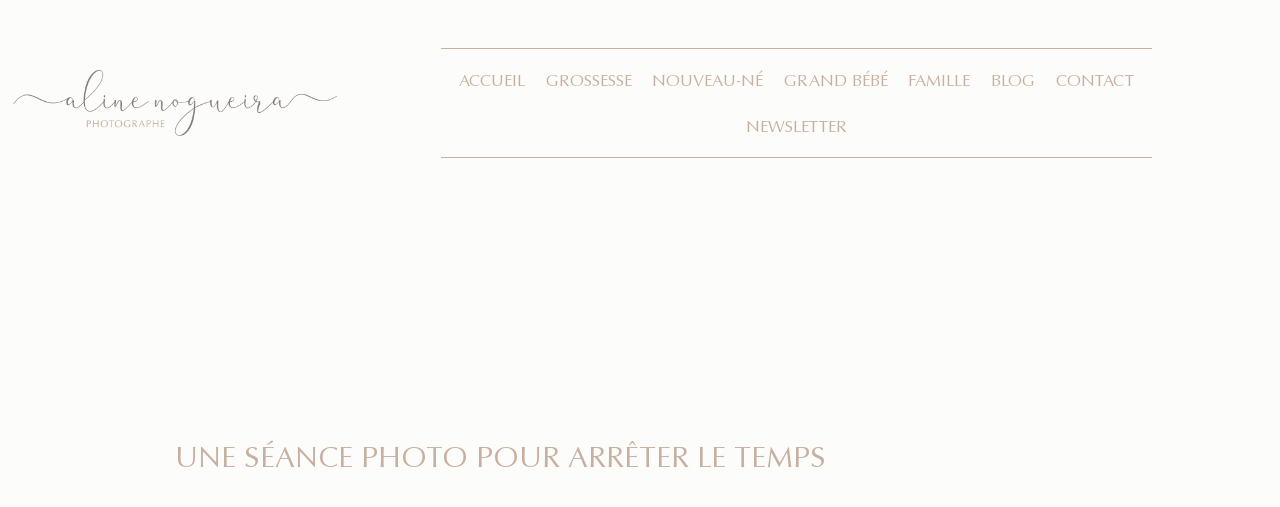

--- FILE ---
content_type: text/html; charset=UTF-8
request_url: https://alinenogueira.com/seance-photo-arreter-temps-parents/?reply-to=43053
body_size: 24684
content:
<!doctype html>
<html lang="fr-FR">
<head>
	
	<meta charset="UTF-8">
	<meta name="viewport" content="width=device-width, initial-scale=1, maximum-scale=5, viewport-fit=cover">
	<link rel="profile" href="https://gmpg.org/xfn/11">

	<meta name='robots' content='index, follow, max-image-preview:large, max-snippet:-1, max-video-preview:-1' />
	<style>img:is([sizes="auto" i], [sizes^="auto," i]) { contain-intrinsic-size: 3000px 1500px }</style>
	
	<!-- This site is optimized with the Yoast SEO plugin v26.3 - https://yoast.com/wordpress/plugins/seo/ -->
	<title>Une séance photo pour arrêter le temps - Aline Nogueira</title>
	<meta name="description" content="Une séance photo pour des futurs parents amoureux afin de prendre le temps à deux avant l&#039;arrivée tant attendue de bébé" />
	<link rel="canonical" href="https://alinenogueira.com/seance-photo-arreter-temps-parents/" />
	<meta property="og:locale" content="fr_FR" />
	<meta property="og:type" content="article" />
	<meta property="og:title" content="Une séance photo pour arrêter le temps - Aline Nogueira" />
	<meta property="og:description" content="Une séance photo pour des futurs parents amoureux afin de prendre le temps à deux avant l&#039;arrivée tant attendue de bébé" />
	<meta property="og:url" content="https://alinenogueira.com/seance-photo-arreter-temps-parents/" />
	<meta property="og:site_name" content="Aline Nogueira" />
	<meta property="article:publisher" content="https://www.facebook.com/Aline.Nogueira.Passion.Photo/" />
	<meta property="article:published_time" content="2017-11-24T14:25:50+00:00" />
	<meta property="article:modified_time" content="2024-05-30T14:07:39+00:00" />
	<meta property="og:image" content="https://alinenogueira.com/wp-content/uploads/2017/11/Seance-photo-futurs-parents-Aline-Nogueira-Seance-grossesse-Montpellier-0024.jpg" />
	<meta property="og:image:width" content="2000" />
	<meta property="og:image:height" content="1333" />
	<meta property="og:image:type" content="image/jpeg" />
	<meta name="author" content="Aline" />
	<meta name="twitter:card" content="summary_large_image" />
	<meta name="twitter:label1" content="Écrit par" />
	<meta name="twitter:data1" content="Aline" />
	<meta name="twitter:label2" content="Durée de lecture estimée" />
	<meta name="twitter:data2" content="7 minutes" />
	<script type="application/ld+json" class="yoast-schema-graph">{"@context":"https://schema.org","@graph":[{"@type":"Article","@id":"https://alinenogueira.com/seance-photo-arreter-temps-parents/#article","isPartOf":{"@id":"https://alinenogueira.com/seance-photo-arreter-temps-parents/"},"author":{"name":"Aline","@id":"https://alinenogueira.com/#/schema/person/e826aabce6405ca53dd4088daa848751"},"headline":"Une séance photo pour arrêter le temps","datePublished":"2017-11-24T14:25:50+00:00","dateModified":"2024-05-30T14:07:39+00:00","mainEntityOfPage":{"@id":"https://alinenogueira.com/seance-photo-arreter-temps-parents/"},"wordCount":369,"commentCount":0,"publisher":{"@id":"https://alinenogueira.com/#organization"},"image":{"@id":"https://alinenogueira.com/seance-photo-arreter-temps-parents/#primaryimage"},"thumbnailUrl":"https://alinenogueira.com/wp-content/uploads/2017/11/Seance-photo-futurs-parents-Aline-Nogueira-Seance-grossesse-Montpellier-0024.jpg","keywords":["future maman Montpellier","séance grossesse Hérault","séance grossesse Montpellier"],"articleSection":["Grossesse"],"inLanguage":"fr-FR","potentialAction":[{"@type":"CommentAction","name":"Comment","target":["https://alinenogueira.com/seance-photo-arreter-temps-parents/#respond"]}]},{"@type":"WebPage","@id":"https://alinenogueira.com/seance-photo-arreter-temps-parents/","url":"https://alinenogueira.com/seance-photo-arreter-temps-parents/","name":"Une séance photo pour arrêter le temps - Aline Nogueira","isPartOf":{"@id":"https://alinenogueira.com/#website"},"primaryImageOfPage":{"@id":"https://alinenogueira.com/seance-photo-arreter-temps-parents/#primaryimage"},"image":{"@id":"https://alinenogueira.com/seance-photo-arreter-temps-parents/#primaryimage"},"thumbnailUrl":"https://alinenogueira.com/wp-content/uploads/2017/11/Seance-photo-futurs-parents-Aline-Nogueira-Seance-grossesse-Montpellier-0024.jpg","datePublished":"2017-11-24T14:25:50+00:00","dateModified":"2024-05-30T14:07:39+00:00","description":"Une séance photo pour des futurs parents amoureux afin de prendre le temps à deux avant l'arrivée tant attendue de bébé","breadcrumb":{"@id":"https://alinenogueira.com/seance-photo-arreter-temps-parents/#breadcrumb"},"inLanguage":"fr-FR","potentialAction":[{"@type":"ReadAction","target":["https://alinenogueira.com/seance-photo-arreter-temps-parents/"]}]},{"@type":"ImageObject","inLanguage":"fr-FR","@id":"https://alinenogueira.com/seance-photo-arreter-temps-parents/#primaryimage","url":"https://alinenogueira.com/wp-content/uploads/2017/11/Seance-photo-futurs-parents-Aline-Nogueira-Seance-grossesse-Montpellier-0024.jpg","contentUrl":"https://alinenogueira.com/wp-content/uploads/2017/11/Seance-photo-futurs-parents-Aline-Nogueira-Seance-grossesse-Montpellier-0024.jpg","width":2000,"height":1333,"caption":"L'amour de deux parents qui s'apprêtent à accueillir leur premier enfant"},{"@type":"BreadcrumbList","@id":"https://alinenogueira.com/seance-photo-arreter-temps-parents/#breadcrumb","itemListElement":[{"@type":"ListItem","position":1,"name":"Accueil","item":"https://alinenogueira.com/"},{"@type":"ListItem","position":2,"name":"Blog","item":"https://alinenogueira.com/blog/"},{"@type":"ListItem","position":3,"name":"Une séance photo pour arrêter le temps"}]},{"@type":"WebSite","@id":"https://alinenogueira.com/#website","url":"https://alinenogueira.com/","name":"Aline Nogueira","description":"Photographe","publisher":{"@id":"https://alinenogueira.com/#organization"},"potentialAction":[{"@type":"SearchAction","target":{"@type":"EntryPoint","urlTemplate":"https://alinenogueira.com/?s={search_term_string}"},"query-input":{"@type":"PropertyValueSpecification","valueRequired":true,"valueName":"search_term_string"}}],"inLanguage":"fr-FR"},{"@type":"Organization","@id":"https://alinenogueira.com/#organization","name":"Aline Nogueira","url":"https://alinenogueira.com/","logo":{"@type":"ImageObject","inLanguage":"fr-FR","@id":"https://alinenogueira.com/#/schema/logo/image/","url":"https://alinenogueira.com/wp-content/uploads/2024/04/Logo-secondaire-duo-fonce.png","contentUrl":"https://alinenogueira.com/wp-content/uploads/2024/04/Logo-secondaire-duo-fonce.png","width":1066,"height":216,"caption":"Aline Nogueira"},"image":{"@id":"https://alinenogueira.com/#/schema/logo/image/"},"sameAs":["https://www.facebook.com/Aline.Nogueira.Passion.Photo/"]},{"@type":"Person","@id":"https://alinenogueira.com/#/schema/person/e826aabce6405ca53dd4088daa848751","name":"Aline","image":{"@type":"ImageObject","inLanguage":"fr-FR","@id":"https://alinenogueira.com/#/schema/person/image/","url":"https://secure.gravatar.com/avatar/3d1528b9cd7bd22fd4d5e6c5232f238488c0e7cd39c9fc0b8485aaded927aa0a?s=96&d=mm&r=g","contentUrl":"https://secure.gravatar.com/avatar/3d1528b9cd7bd22fd4d5e6c5232f238488c0e7cd39c9fc0b8485aaded927aa0a?s=96&d=mm&r=g","caption":"Aline"},"url":"https://alinenogueira.com/author/alinen/"}]}</script>
	<!-- / Yoast SEO plugin. -->


<link rel='dns-prefetch' href='//www.googletagmanager.com' />
<link rel="alternate" type="application/rss+xml" title="Aline Nogueira &raquo; Flux" href="https://alinenogueira.com/feed/" />
<link rel="alternate" type="application/rss+xml" title="Aline Nogueira &raquo; Flux des commentaires" href="https://alinenogueira.com/comments/feed/" />
<link rel="alternate" type="application/rss+xml" title="Aline Nogueira &raquo; Une séance photo pour arrêter le temps Flux des commentaires" href="https://alinenogueira.com/seance-photo-arreter-temps-parents/feed/" />
<link rel='stylesheet' id='wp-block-library-css' href='https://alinenogueira.com/wp-includes/css/dist/block-library/style.min.css?ver=6.8.3' media='all' />
<style id='global-styles-inline-css'>
:root{--wp--preset--aspect-ratio--square: 1;--wp--preset--aspect-ratio--4-3: 4/3;--wp--preset--aspect-ratio--3-4: 3/4;--wp--preset--aspect-ratio--3-2: 3/2;--wp--preset--aspect-ratio--2-3: 2/3;--wp--preset--aspect-ratio--16-9: 16/9;--wp--preset--aspect-ratio--9-16: 9/16;--wp--preset--color--black: #000000;--wp--preset--color--cyan-bluish-gray: #abb8c3;--wp--preset--color--white: #ffffff;--wp--preset--color--pale-pink: #f78da7;--wp--preset--color--vivid-red: #cf2e2e;--wp--preset--color--luminous-vivid-orange: #ff6900;--wp--preset--color--luminous-vivid-amber: #fcb900;--wp--preset--color--light-green-cyan: #7bdcb5;--wp--preset--color--vivid-green-cyan: #00d084;--wp--preset--color--pale-cyan-blue: #8ed1fc;--wp--preset--color--vivid-cyan-blue: #0693e3;--wp--preset--color--vivid-purple: #9b51e0;--wp--preset--color--palette-color-1: var(--theme-palette-color-1, #C8B0A1);--wp--preset--color--palette-color-2: var(--theme-palette-color-2, #DBB887);--wp--preset--color--palette-color-3: var(--theme-palette-color-3, #867C79);--wp--preset--color--palette-color-4: var(--theme-palette-color-4, #867C79);--wp--preset--color--palette-color-5: var(--theme-palette-color-5, #F2EBE4);--wp--preset--color--palette-color-6: var(--theme-palette-color-6, #FAF6EE);--wp--preset--color--palette-color-7: var(--theme-palette-color-7, #FCFCFA);--wp--preset--color--palette-color-8: var(--theme-palette-color-8, #ffffff);--wp--preset--gradient--vivid-cyan-blue-to-vivid-purple: linear-gradient(135deg,rgba(6,147,227,1) 0%,rgb(155,81,224) 100%);--wp--preset--gradient--light-green-cyan-to-vivid-green-cyan: linear-gradient(135deg,rgb(122,220,180) 0%,rgb(0,208,130) 100%);--wp--preset--gradient--luminous-vivid-amber-to-luminous-vivid-orange: linear-gradient(135deg,rgba(252,185,0,1) 0%,rgba(255,105,0,1) 100%);--wp--preset--gradient--luminous-vivid-orange-to-vivid-red: linear-gradient(135deg,rgba(255,105,0,1) 0%,rgb(207,46,46) 100%);--wp--preset--gradient--very-light-gray-to-cyan-bluish-gray: linear-gradient(135deg,rgb(238,238,238) 0%,rgb(169,184,195) 100%);--wp--preset--gradient--cool-to-warm-spectrum: linear-gradient(135deg,rgb(74,234,220) 0%,rgb(151,120,209) 20%,rgb(207,42,186) 40%,rgb(238,44,130) 60%,rgb(251,105,98) 80%,rgb(254,248,76) 100%);--wp--preset--gradient--blush-light-purple: linear-gradient(135deg,rgb(255,206,236) 0%,rgb(152,150,240) 100%);--wp--preset--gradient--blush-bordeaux: linear-gradient(135deg,rgb(254,205,165) 0%,rgb(254,45,45) 50%,rgb(107,0,62) 100%);--wp--preset--gradient--luminous-dusk: linear-gradient(135deg,rgb(255,203,112) 0%,rgb(199,81,192) 50%,rgb(65,88,208) 100%);--wp--preset--gradient--pale-ocean: linear-gradient(135deg,rgb(255,245,203) 0%,rgb(182,227,212) 50%,rgb(51,167,181) 100%);--wp--preset--gradient--electric-grass: linear-gradient(135deg,rgb(202,248,128) 0%,rgb(113,206,126) 100%);--wp--preset--gradient--midnight: linear-gradient(135deg,rgb(2,3,129) 0%,rgb(40,116,252) 100%);--wp--preset--gradient--juicy-peach: linear-gradient(to right, #ffecd2 0%, #fcb69f 100%);--wp--preset--gradient--young-passion: linear-gradient(to right, #ff8177 0%, #ff867a 0%, #ff8c7f 21%, #f99185 52%, #cf556c 78%, #b12a5b 100%);--wp--preset--gradient--true-sunset: linear-gradient(to right, #fa709a 0%, #fee140 100%);--wp--preset--gradient--morpheus-den: linear-gradient(to top, #30cfd0 0%, #330867 100%);--wp--preset--gradient--plum-plate: linear-gradient(135deg, #667eea 0%, #764ba2 100%);--wp--preset--gradient--aqua-splash: linear-gradient(15deg, #13547a 0%, #80d0c7 100%);--wp--preset--gradient--love-kiss: linear-gradient(to top, #ff0844 0%, #ffb199 100%);--wp--preset--gradient--new-retrowave: linear-gradient(to top, #3b41c5 0%, #a981bb 49%, #ffc8a9 100%);--wp--preset--gradient--plum-bath: linear-gradient(to top, #cc208e 0%, #6713d2 100%);--wp--preset--gradient--high-flight: linear-gradient(to right, #0acffe 0%, #495aff 100%);--wp--preset--gradient--teen-party: linear-gradient(-225deg, #FF057C 0%, #8D0B93 50%, #321575 100%);--wp--preset--gradient--fabled-sunset: linear-gradient(-225deg, #231557 0%, #44107A 29%, #FF1361 67%, #FFF800 100%);--wp--preset--gradient--arielle-smile: radial-gradient(circle 248px at center, #16d9e3 0%, #30c7ec 47%, #46aef7 100%);--wp--preset--gradient--itmeo-branding: linear-gradient(180deg, #2af598 0%, #009efd 100%);--wp--preset--gradient--deep-blue: linear-gradient(to right, #6a11cb 0%, #2575fc 100%);--wp--preset--gradient--strong-bliss: linear-gradient(to right, #f78ca0 0%, #f9748f 19%, #fd868c 60%, #fe9a8b 100%);--wp--preset--gradient--sweet-period: linear-gradient(to top, #3f51b1 0%, #5a55ae 13%, #7b5fac 25%, #8f6aae 38%, #a86aa4 50%, #cc6b8e 62%, #f18271 75%, #f3a469 87%, #f7c978 100%);--wp--preset--gradient--purple-division: linear-gradient(to top, #7028e4 0%, #e5b2ca 100%);--wp--preset--gradient--cold-evening: linear-gradient(to top, #0c3483 0%, #a2b6df 100%, #6b8cce 100%, #a2b6df 100%);--wp--preset--gradient--mountain-rock: linear-gradient(to right, #868f96 0%, #596164 100%);--wp--preset--gradient--desert-hump: linear-gradient(to top, #c79081 0%, #dfa579 100%);--wp--preset--gradient--ethernal-constance: linear-gradient(to top, #09203f 0%, #537895 100%);--wp--preset--gradient--happy-memories: linear-gradient(-60deg, #ff5858 0%, #f09819 100%);--wp--preset--gradient--grown-early: linear-gradient(to top, #0ba360 0%, #3cba92 100%);--wp--preset--gradient--morning-salad: linear-gradient(-225deg, #B7F8DB 0%, #50A7C2 100%);--wp--preset--gradient--night-call: linear-gradient(-225deg, #AC32E4 0%, #7918F2 48%, #4801FF 100%);--wp--preset--gradient--mind-crawl: linear-gradient(-225deg, #473B7B 0%, #3584A7 51%, #30D2BE 100%);--wp--preset--gradient--angel-care: linear-gradient(-225deg, #FFE29F 0%, #FFA99F 48%, #FF719A 100%);--wp--preset--gradient--juicy-cake: linear-gradient(to top, #e14fad 0%, #f9d423 100%);--wp--preset--gradient--rich-metal: linear-gradient(to right, #d7d2cc 0%, #304352 100%);--wp--preset--gradient--mole-hall: linear-gradient(-20deg, #616161 0%, #9bc5c3 100%);--wp--preset--gradient--cloudy-knoxville: linear-gradient(120deg, #fdfbfb 0%, #ebedee 100%);--wp--preset--gradient--soft-grass: linear-gradient(to top, #c1dfc4 0%, #deecdd 100%);--wp--preset--gradient--saint-petersburg: linear-gradient(135deg, #f5f7fa 0%, #c3cfe2 100%);--wp--preset--gradient--everlasting-sky: linear-gradient(135deg, #fdfcfb 0%, #e2d1c3 100%);--wp--preset--gradient--kind-steel: linear-gradient(-20deg, #e9defa 0%, #fbfcdb 100%);--wp--preset--gradient--over-sun: linear-gradient(60deg, #abecd6 0%, #fbed96 100%);--wp--preset--gradient--premium-white: linear-gradient(to top, #d5d4d0 0%, #d5d4d0 1%, #eeeeec 31%, #efeeec 75%, #e9e9e7 100%);--wp--preset--gradient--clean-mirror: linear-gradient(45deg, #93a5cf 0%, #e4efe9 100%);--wp--preset--gradient--wild-apple: linear-gradient(to top, #d299c2 0%, #fef9d7 100%);--wp--preset--gradient--snow-again: linear-gradient(to top, #e6e9f0 0%, #eef1f5 100%);--wp--preset--gradient--confident-cloud: linear-gradient(to top, #dad4ec 0%, #dad4ec 1%, #f3e7e9 100%);--wp--preset--gradient--glass-water: linear-gradient(to top, #dfe9f3 0%, white 100%);--wp--preset--gradient--perfect-white: linear-gradient(-225deg, #E3FDF5 0%, #FFE6FA 100%);--wp--preset--font-size--small: 13px;--wp--preset--font-size--medium: 20px;--wp--preset--font-size--large: clamp(22px, 1.375rem + ((1vw - 3.2px) * 0.625), 30px);--wp--preset--font-size--x-large: clamp(30px, 1.875rem + ((1vw - 3.2px) * 1.563), 50px);--wp--preset--font-size--xx-large: clamp(45px, 2.813rem + ((1vw - 3.2px) * 2.734), 80px);--wp--preset--spacing--20: 0.44rem;--wp--preset--spacing--30: 0.67rem;--wp--preset--spacing--40: 1rem;--wp--preset--spacing--50: 1.5rem;--wp--preset--spacing--60: 2.25rem;--wp--preset--spacing--70: 3.38rem;--wp--preset--spacing--80: 5.06rem;--wp--preset--shadow--natural: 6px 6px 9px rgba(0, 0, 0, 0.2);--wp--preset--shadow--deep: 12px 12px 50px rgba(0, 0, 0, 0.4);--wp--preset--shadow--sharp: 6px 6px 0px rgba(0, 0, 0, 0.2);--wp--preset--shadow--outlined: 6px 6px 0px -3px rgba(255, 255, 255, 1), 6px 6px rgba(0, 0, 0, 1);--wp--preset--shadow--crisp: 6px 6px 0px rgba(0, 0, 0, 1);}:root { --wp--style--global--content-size: var(--theme-block-max-width);--wp--style--global--wide-size: var(--theme-block-wide-max-width); }:where(body) { margin: 0; }.wp-site-blocks > .alignleft { float: left; margin-right: 2em; }.wp-site-blocks > .alignright { float: right; margin-left: 2em; }.wp-site-blocks > .aligncenter { justify-content: center; margin-left: auto; margin-right: auto; }:where(.wp-site-blocks) > * { margin-block-start: var(--theme-content-spacing); margin-block-end: 0; }:where(.wp-site-blocks) > :first-child { margin-block-start: 0; }:where(.wp-site-blocks) > :last-child { margin-block-end: 0; }:root { --wp--style--block-gap: var(--theme-content-spacing); }:root :where(.is-layout-flow) > :first-child{margin-block-start: 0;}:root :where(.is-layout-flow) > :last-child{margin-block-end: 0;}:root :where(.is-layout-flow) > *{margin-block-start: var(--theme-content-spacing);margin-block-end: 0;}:root :where(.is-layout-constrained) > :first-child{margin-block-start: 0;}:root :where(.is-layout-constrained) > :last-child{margin-block-end: 0;}:root :where(.is-layout-constrained) > *{margin-block-start: var(--theme-content-spacing);margin-block-end: 0;}:root :where(.is-layout-flex){gap: var(--theme-content-spacing);}:root :where(.is-layout-grid){gap: var(--theme-content-spacing);}.is-layout-flow > .alignleft{float: left;margin-inline-start: 0;margin-inline-end: 2em;}.is-layout-flow > .alignright{float: right;margin-inline-start: 2em;margin-inline-end: 0;}.is-layout-flow > .aligncenter{margin-left: auto !important;margin-right: auto !important;}.is-layout-constrained > .alignleft{float: left;margin-inline-start: 0;margin-inline-end: 2em;}.is-layout-constrained > .alignright{float: right;margin-inline-start: 2em;margin-inline-end: 0;}.is-layout-constrained > .aligncenter{margin-left: auto !important;margin-right: auto !important;}.is-layout-constrained > :where(:not(.alignleft):not(.alignright):not(.alignfull)){max-width: var(--wp--style--global--content-size);margin-left: auto !important;margin-right: auto !important;}.is-layout-constrained > .alignwide{max-width: var(--wp--style--global--wide-size);}body .is-layout-flex{display: flex;}.is-layout-flex{flex-wrap: wrap;align-items: center;}.is-layout-flex > :is(*, div){margin: 0;}body .is-layout-grid{display: grid;}.is-layout-grid > :is(*, div){margin: 0;}body{padding-top: 0px;padding-right: 0px;padding-bottom: 0px;padding-left: 0px;}.has-black-color{color: var(--wp--preset--color--black) !important;}.has-cyan-bluish-gray-color{color: var(--wp--preset--color--cyan-bluish-gray) !important;}.has-white-color{color: var(--wp--preset--color--white) !important;}.has-pale-pink-color{color: var(--wp--preset--color--pale-pink) !important;}.has-vivid-red-color{color: var(--wp--preset--color--vivid-red) !important;}.has-luminous-vivid-orange-color{color: var(--wp--preset--color--luminous-vivid-orange) !important;}.has-luminous-vivid-amber-color{color: var(--wp--preset--color--luminous-vivid-amber) !important;}.has-light-green-cyan-color{color: var(--wp--preset--color--light-green-cyan) !important;}.has-vivid-green-cyan-color{color: var(--wp--preset--color--vivid-green-cyan) !important;}.has-pale-cyan-blue-color{color: var(--wp--preset--color--pale-cyan-blue) !important;}.has-vivid-cyan-blue-color{color: var(--wp--preset--color--vivid-cyan-blue) !important;}.has-vivid-purple-color{color: var(--wp--preset--color--vivid-purple) !important;}.has-palette-color-1-color{color: var(--wp--preset--color--palette-color-1) !important;}.has-palette-color-2-color{color: var(--wp--preset--color--palette-color-2) !important;}.has-palette-color-3-color{color: var(--wp--preset--color--palette-color-3) !important;}.has-palette-color-4-color{color: var(--wp--preset--color--palette-color-4) !important;}.has-palette-color-5-color{color: var(--wp--preset--color--palette-color-5) !important;}.has-palette-color-6-color{color: var(--wp--preset--color--palette-color-6) !important;}.has-palette-color-7-color{color: var(--wp--preset--color--palette-color-7) !important;}.has-palette-color-8-color{color: var(--wp--preset--color--palette-color-8) !important;}.has-black-background-color{background-color: var(--wp--preset--color--black) !important;}.has-cyan-bluish-gray-background-color{background-color: var(--wp--preset--color--cyan-bluish-gray) !important;}.has-white-background-color{background-color: var(--wp--preset--color--white) !important;}.has-pale-pink-background-color{background-color: var(--wp--preset--color--pale-pink) !important;}.has-vivid-red-background-color{background-color: var(--wp--preset--color--vivid-red) !important;}.has-luminous-vivid-orange-background-color{background-color: var(--wp--preset--color--luminous-vivid-orange) !important;}.has-luminous-vivid-amber-background-color{background-color: var(--wp--preset--color--luminous-vivid-amber) !important;}.has-light-green-cyan-background-color{background-color: var(--wp--preset--color--light-green-cyan) !important;}.has-vivid-green-cyan-background-color{background-color: var(--wp--preset--color--vivid-green-cyan) !important;}.has-pale-cyan-blue-background-color{background-color: var(--wp--preset--color--pale-cyan-blue) !important;}.has-vivid-cyan-blue-background-color{background-color: var(--wp--preset--color--vivid-cyan-blue) !important;}.has-vivid-purple-background-color{background-color: var(--wp--preset--color--vivid-purple) !important;}.has-palette-color-1-background-color{background-color: var(--wp--preset--color--palette-color-1) !important;}.has-palette-color-2-background-color{background-color: var(--wp--preset--color--palette-color-2) !important;}.has-palette-color-3-background-color{background-color: var(--wp--preset--color--palette-color-3) !important;}.has-palette-color-4-background-color{background-color: var(--wp--preset--color--palette-color-4) !important;}.has-palette-color-5-background-color{background-color: var(--wp--preset--color--palette-color-5) !important;}.has-palette-color-6-background-color{background-color: var(--wp--preset--color--palette-color-6) !important;}.has-palette-color-7-background-color{background-color: var(--wp--preset--color--palette-color-7) !important;}.has-palette-color-8-background-color{background-color: var(--wp--preset--color--palette-color-8) !important;}.has-black-border-color{border-color: var(--wp--preset--color--black) !important;}.has-cyan-bluish-gray-border-color{border-color: var(--wp--preset--color--cyan-bluish-gray) !important;}.has-white-border-color{border-color: var(--wp--preset--color--white) !important;}.has-pale-pink-border-color{border-color: var(--wp--preset--color--pale-pink) !important;}.has-vivid-red-border-color{border-color: var(--wp--preset--color--vivid-red) !important;}.has-luminous-vivid-orange-border-color{border-color: var(--wp--preset--color--luminous-vivid-orange) !important;}.has-luminous-vivid-amber-border-color{border-color: var(--wp--preset--color--luminous-vivid-amber) !important;}.has-light-green-cyan-border-color{border-color: var(--wp--preset--color--light-green-cyan) !important;}.has-vivid-green-cyan-border-color{border-color: var(--wp--preset--color--vivid-green-cyan) !important;}.has-pale-cyan-blue-border-color{border-color: var(--wp--preset--color--pale-cyan-blue) !important;}.has-vivid-cyan-blue-border-color{border-color: var(--wp--preset--color--vivid-cyan-blue) !important;}.has-vivid-purple-border-color{border-color: var(--wp--preset--color--vivid-purple) !important;}.has-palette-color-1-border-color{border-color: var(--wp--preset--color--palette-color-1) !important;}.has-palette-color-2-border-color{border-color: var(--wp--preset--color--palette-color-2) !important;}.has-palette-color-3-border-color{border-color: var(--wp--preset--color--palette-color-3) !important;}.has-palette-color-4-border-color{border-color: var(--wp--preset--color--palette-color-4) !important;}.has-palette-color-5-border-color{border-color: var(--wp--preset--color--palette-color-5) !important;}.has-palette-color-6-border-color{border-color: var(--wp--preset--color--palette-color-6) !important;}.has-palette-color-7-border-color{border-color: var(--wp--preset--color--palette-color-7) !important;}.has-palette-color-8-border-color{border-color: var(--wp--preset--color--palette-color-8) !important;}.has-vivid-cyan-blue-to-vivid-purple-gradient-background{background: var(--wp--preset--gradient--vivid-cyan-blue-to-vivid-purple) !important;}.has-light-green-cyan-to-vivid-green-cyan-gradient-background{background: var(--wp--preset--gradient--light-green-cyan-to-vivid-green-cyan) !important;}.has-luminous-vivid-amber-to-luminous-vivid-orange-gradient-background{background: var(--wp--preset--gradient--luminous-vivid-amber-to-luminous-vivid-orange) !important;}.has-luminous-vivid-orange-to-vivid-red-gradient-background{background: var(--wp--preset--gradient--luminous-vivid-orange-to-vivid-red) !important;}.has-very-light-gray-to-cyan-bluish-gray-gradient-background{background: var(--wp--preset--gradient--very-light-gray-to-cyan-bluish-gray) !important;}.has-cool-to-warm-spectrum-gradient-background{background: var(--wp--preset--gradient--cool-to-warm-spectrum) !important;}.has-blush-light-purple-gradient-background{background: var(--wp--preset--gradient--blush-light-purple) !important;}.has-blush-bordeaux-gradient-background{background: var(--wp--preset--gradient--blush-bordeaux) !important;}.has-luminous-dusk-gradient-background{background: var(--wp--preset--gradient--luminous-dusk) !important;}.has-pale-ocean-gradient-background{background: var(--wp--preset--gradient--pale-ocean) !important;}.has-electric-grass-gradient-background{background: var(--wp--preset--gradient--electric-grass) !important;}.has-midnight-gradient-background{background: var(--wp--preset--gradient--midnight) !important;}.has-juicy-peach-gradient-background{background: var(--wp--preset--gradient--juicy-peach) !important;}.has-young-passion-gradient-background{background: var(--wp--preset--gradient--young-passion) !important;}.has-true-sunset-gradient-background{background: var(--wp--preset--gradient--true-sunset) !important;}.has-morpheus-den-gradient-background{background: var(--wp--preset--gradient--morpheus-den) !important;}.has-plum-plate-gradient-background{background: var(--wp--preset--gradient--plum-plate) !important;}.has-aqua-splash-gradient-background{background: var(--wp--preset--gradient--aqua-splash) !important;}.has-love-kiss-gradient-background{background: var(--wp--preset--gradient--love-kiss) !important;}.has-new-retrowave-gradient-background{background: var(--wp--preset--gradient--new-retrowave) !important;}.has-plum-bath-gradient-background{background: var(--wp--preset--gradient--plum-bath) !important;}.has-high-flight-gradient-background{background: var(--wp--preset--gradient--high-flight) !important;}.has-teen-party-gradient-background{background: var(--wp--preset--gradient--teen-party) !important;}.has-fabled-sunset-gradient-background{background: var(--wp--preset--gradient--fabled-sunset) !important;}.has-arielle-smile-gradient-background{background: var(--wp--preset--gradient--arielle-smile) !important;}.has-itmeo-branding-gradient-background{background: var(--wp--preset--gradient--itmeo-branding) !important;}.has-deep-blue-gradient-background{background: var(--wp--preset--gradient--deep-blue) !important;}.has-strong-bliss-gradient-background{background: var(--wp--preset--gradient--strong-bliss) !important;}.has-sweet-period-gradient-background{background: var(--wp--preset--gradient--sweet-period) !important;}.has-purple-division-gradient-background{background: var(--wp--preset--gradient--purple-division) !important;}.has-cold-evening-gradient-background{background: var(--wp--preset--gradient--cold-evening) !important;}.has-mountain-rock-gradient-background{background: var(--wp--preset--gradient--mountain-rock) !important;}.has-desert-hump-gradient-background{background: var(--wp--preset--gradient--desert-hump) !important;}.has-ethernal-constance-gradient-background{background: var(--wp--preset--gradient--ethernal-constance) !important;}.has-happy-memories-gradient-background{background: var(--wp--preset--gradient--happy-memories) !important;}.has-grown-early-gradient-background{background: var(--wp--preset--gradient--grown-early) !important;}.has-morning-salad-gradient-background{background: var(--wp--preset--gradient--morning-salad) !important;}.has-night-call-gradient-background{background: var(--wp--preset--gradient--night-call) !important;}.has-mind-crawl-gradient-background{background: var(--wp--preset--gradient--mind-crawl) !important;}.has-angel-care-gradient-background{background: var(--wp--preset--gradient--angel-care) !important;}.has-juicy-cake-gradient-background{background: var(--wp--preset--gradient--juicy-cake) !important;}.has-rich-metal-gradient-background{background: var(--wp--preset--gradient--rich-metal) !important;}.has-mole-hall-gradient-background{background: var(--wp--preset--gradient--mole-hall) !important;}.has-cloudy-knoxville-gradient-background{background: var(--wp--preset--gradient--cloudy-knoxville) !important;}.has-soft-grass-gradient-background{background: var(--wp--preset--gradient--soft-grass) !important;}.has-saint-petersburg-gradient-background{background: var(--wp--preset--gradient--saint-petersburg) !important;}.has-everlasting-sky-gradient-background{background: var(--wp--preset--gradient--everlasting-sky) !important;}.has-kind-steel-gradient-background{background: var(--wp--preset--gradient--kind-steel) !important;}.has-over-sun-gradient-background{background: var(--wp--preset--gradient--over-sun) !important;}.has-premium-white-gradient-background{background: var(--wp--preset--gradient--premium-white) !important;}.has-clean-mirror-gradient-background{background: var(--wp--preset--gradient--clean-mirror) !important;}.has-wild-apple-gradient-background{background: var(--wp--preset--gradient--wild-apple) !important;}.has-snow-again-gradient-background{background: var(--wp--preset--gradient--snow-again) !important;}.has-confident-cloud-gradient-background{background: var(--wp--preset--gradient--confident-cloud) !important;}.has-glass-water-gradient-background{background: var(--wp--preset--gradient--glass-water) !important;}.has-perfect-white-gradient-background{background: var(--wp--preset--gradient--perfect-white) !important;}.has-small-font-size{font-size: var(--wp--preset--font-size--small) !important;}.has-medium-font-size{font-size: var(--wp--preset--font-size--medium) !important;}.has-large-font-size{font-size: var(--wp--preset--font-size--large) !important;}.has-x-large-font-size{font-size: var(--wp--preset--font-size--x-large) !important;}.has-xx-large-font-size{font-size: var(--wp--preset--font-size--xx-large) !important;}
:root :where(.wp-block-pullquote){font-size: clamp(0.984em, 0.984rem + ((1vw - 0.2em) * 0.645), 1.5em);line-height: 1.6;}
</style>
<link rel='stylesheet' id='ct-main-styles-css' href='https://alinenogueira.com/wp-content/themes/blocksy/static/bundle/main.min.css?ver=2.1.15' media='all' />
<link rel='stylesheet' id='ct-page-title-styles-css' href='https://alinenogueira.com/wp-content/themes/blocksy/static/bundle/page-title.min.css?ver=2.1.15' media='all' />
<link rel='stylesheet' id='ct-elementor-styles-css' href='https://alinenogueira.com/wp-content/themes/blocksy/static/bundle/elementor-frontend.min.css?ver=2.1.15' media='all' />
<link rel='stylesheet' id='ct-share-box-styles-css' href='https://alinenogueira.com/wp-content/themes/blocksy/static/bundle/share-box.min.css?ver=2.1.15' media='all' />
<link rel='stylesheet' id='ct-comments-styles-css' href='https://alinenogueira.com/wp-content/themes/blocksy/static/bundle/comments.min.css?ver=2.1.15' media='all' />
<link rel='stylesheet' id='ct-posts-nav-styles-css' href='https://alinenogueira.com/wp-content/themes/blocksy/static/bundle/posts-nav.min.css?ver=2.1.15' media='all' />
<link rel='stylesheet' id='elementor-frontend-css' href='https://alinenogueira.com/wp-content/plugins/elementor/assets/css/frontend.min.css?ver=3.32.5' media='all' />
<link rel='stylesheet' id='widget-spacer-css' href='https://alinenogueira.com/wp-content/plugins/elementor/assets/css/widget-spacer.min.css?ver=3.32.5' media='all' />
<link rel='stylesheet' id='widget-image-css' href='https://alinenogueira.com/wp-content/plugins/elementor/assets/css/widget-image.min.css?ver=3.32.5' media='all' />
<link rel='stylesheet' id='widget-nav-menu-css' href='https://alinenogueira.com/wp-content/plugins/elementor-pro/assets/css/widget-nav-menu.min.css?ver=3.32.3' media='all' />
<link rel='stylesheet' id='e-sticky-css' href='https://alinenogueira.com/wp-content/plugins/elementor-pro/assets/css/modules/sticky.min.css?ver=3.32.3' media='all' />
<link rel='stylesheet' id='widget-heading-css' href='https://alinenogueira.com/wp-content/plugins/elementor/assets/css/widget-heading.min.css?ver=3.32.5' media='all' />
<link rel='stylesheet' id='widget-social-icons-css' href='https://alinenogueira.com/wp-content/plugins/elementor/assets/css/widget-social-icons.min.css?ver=3.32.5' media='all' />
<link rel='stylesheet' id='e-apple-webkit-css' href='https://alinenogueira.com/wp-content/plugins/elementor/assets/css/conditionals/apple-webkit.min.css?ver=3.32.5' media='all' />
<link rel='stylesheet' id='elementor-post-45-css' href='https://alinenogueira.com/wp-content/uploads/elementor/css/post-45.css?ver=1763179540' media='all' />
<link rel='stylesheet' id='elementor-post-39882-css' href='https://alinenogueira.com/wp-content/uploads/elementor/css/post-39882.css?ver=1763179540' media='all' />
<link rel='stylesheet' id='elementor-post-39884-css' href='https://alinenogueira.com/wp-content/uploads/elementor/css/post-39884.css?ver=1763179540' media='all' />
<link rel='stylesheet' id='sib-front-css-css' href='https://alinenogueira.com/wp-content/plugins/mailin/css/mailin-front.css?ver=6.8.3' media='all' />
<script src="https://alinenogueira.com/wp-includes/js/jquery/jquery.min.js?ver=3.7.1" id="jquery-core-js"></script>
<script src="https://alinenogueira.com/wp-includes/js/jquery/jquery-migrate.min.js?ver=3.4.1" id="jquery-migrate-js"></script>

<!-- Extrait de code de la balise Google (gtag.js) ajouté par Site Kit -->
<!-- Extrait Google Analytics ajouté par Site Kit -->
<script src="https://www.googletagmanager.com/gtag/js?id=G-MGVY1L5SSJ" id="google_gtagjs-js" async></script>
<script id="google_gtagjs-js-after">
window.dataLayer = window.dataLayer || [];function gtag(){dataLayer.push(arguments);}
gtag("set","linker",{"domains":["alinenogueira.com"]});
gtag("js", new Date());
gtag("set", "developer_id.dZTNiMT", true);
gtag("config", "G-MGVY1L5SSJ");
</script>
<script id="sib-front-js-js-extra">
var sibErrMsg = {"invalidMail":"Veuillez entrer une adresse e-mail valide.","requiredField":"Veuillez compl\u00e9ter les champs obligatoires.","invalidDateFormat":"Veuillez entrer une date valide.","invalidSMSFormat":"Veuillez entrer une num\u00e9ro de t\u00e9l\u00e9phone valide."};
var ajax_sib_front_object = {"ajax_url":"https:\/\/alinenogueira.com\/wp-admin\/admin-ajax.php","ajax_nonce":"566eb833e8","flag_url":"https:\/\/alinenogueira.com\/wp-content\/plugins\/mailin\/img\/flags\/"};
</script>
<script src="https://alinenogueira.com/wp-content/plugins/mailin/js/mailin-front.js?ver=1762247335" id="sib-front-js-js"></script>
<link rel="https://api.w.org/" href="https://alinenogueira.com/wp-json/" /><link rel="alternate" title="JSON" type="application/json" href="https://alinenogueira.com/wp-json/wp/v2/posts/17548" /><link rel="EditURI" type="application/rsd+xml" title="RSD" href="https://alinenogueira.com/xmlrpc.php?rsd" />
<meta name="generator" content="WordPress 6.8.3" />
<link rel='shortlink' href='https://alinenogueira.com/?p=17548' />
<link rel="alternate" title="oEmbed (JSON)" type="application/json+oembed" href="https://alinenogueira.com/wp-json/oembed/1.0/embed?url=https%3A%2F%2Falinenogueira.com%2Fseance-photo-arreter-temps-parents%2F" />
<link rel="alternate" title="oEmbed (XML)" type="text/xml+oembed" href="https://alinenogueira.com/wp-json/oembed/1.0/embed?url=https%3A%2F%2Falinenogueira.com%2Fseance-photo-arreter-temps-parents%2F&#038;format=xml" />
<meta name="generator" content="Site Kit by Google 1.165.0" /><meta name="ti-site-data" content="[base64]" /><noscript><link rel='stylesheet' href='https://alinenogueira.com/wp-content/themes/blocksy/static/bundle/no-scripts.min.css' type='text/css'></noscript>
<style id="ct-main-styles-inline-css">[data-header*="type-1"] .ct-header [data-id="logo"] .site-title {--theme-font-weight:700;--theme-font-size:25px;--theme-line-height:1.5;--theme-link-initial-color:var(--theme-palette-color-4);} [data-header*="type-1"] .ct-header [data-id="menu"] > ul > li > a {--theme-font-weight:700;--theme-text-transform:uppercase;--theme-font-size:12px;--theme-line-height:1.3;--theme-link-initial-color:var(--theme-text-color);} [data-header*="type-1"] .ct-header [data-id="menu"] .sub-menu .ct-menu-link {--theme-link-initial-color:var(--theme-palette-color-8);--theme-font-weight:500;--theme-font-size:12px;} [data-header*="type-1"] .ct-header [data-id="menu"] .sub-menu {--dropdown-divider:1px dashed rgba(255, 255, 255, 0.1);--theme-box-shadow:0px 10px 20px rgba(41, 51, 61, 0.1);--theme-border-radius:0px 0px 2px 2px;} [data-header*="type-1"] .ct-header [data-row*="middle"] {--height:120px;background-color:var(--theme-palette-color-8);background-image:none;--theme-border-top:none;--theme-border-bottom:none;--theme-box-shadow:none;} [data-header*="type-1"] .ct-header [data-row*="middle"] > div {--theme-border-top:none;--theme-border-bottom:none;} [data-header*="type-1"] [data-id="mobile-menu"] {--theme-font-weight:700;--theme-font-size:20px;--theme-link-initial-color:#ffffff;--mobile-menu-divider:none;} [data-header*="type-1"] #offcanvas {--theme-box-shadow:0px 0px 70px rgba(0, 0, 0, 0.35);--side-panel-width:500px;--panel-content-height:100%;} [data-header*="type-1"] #offcanvas .ct-panel-inner {background-color:rgba(18, 21, 25, 0.98);} [data-header*="type-1"] #search-modal .ct-search-results {--theme-font-weight:500;--theme-font-size:14px;--theme-line-height:1.4;} [data-header*="type-1"] #search-modal .ct-search-form {--theme-link-initial-color:#ffffff;--theme-form-text-initial-color:#ffffff;--theme-form-text-focus-color:#ffffff;--theme-form-field-border-initial-color:rgba(255, 255, 255, 0.2);--theme-button-text-initial-color:rgba(255, 255, 255, 0.7);--theme-button-text-hover-color:#ffffff;--theme-button-background-initial-color:var(--theme-palette-color-1);--theme-button-background-hover-color:var(--theme-palette-color-1);} [data-header*="type-1"] #search-modal {background-color:rgba(18, 21, 25, 0.98);} [data-header*="type-1"] [data-id="trigger"] {--theme-icon-size:18px;} [data-header*="type-1"] {--header-height:120px;} [data-header*="type-1"] .ct-header {background-image:none;} [data-footer*="type-1"] .ct-footer [data-row*="bottom"] > div {--container-spacing:25px;--theme-border:none;--theme-border-top:none;--theme-border-bottom:none;--grid-template-columns:initial;} [data-footer*="type-1"] .ct-footer [data-row*="bottom"] .widget-title {--theme-font-size:16px;} [data-footer*="type-1"] .ct-footer [data-row*="bottom"] {--theme-border-top:none;--theme-border-bottom:none;background-color:transparent;} [data-footer*="type-1"] [data-id="copyright"] {--theme-font-weight:400;--theme-font-size:15px;--theme-line-height:1.3;} [data-footer*="type-1"] .ct-footer {background-color:var(--theme-palette-color-6);}:root {--theme-font-family:var(--theme-font-stack-default);--theme-font-weight:400;--theme-text-transform:none;--theme-text-decoration:none;--theme-font-size:16px;--theme-line-height:1.65;--theme-letter-spacing:0em;--theme-button-font-weight:500;--theme-button-font-size:15px;--has-classic-forms:var(--true);--has-modern-forms:var(--false);--theme-form-field-border-initial-color:var(--theme-border-color);--theme-form-field-border-focus-color:var(--theme-palette-color-1);--theme-form-selection-field-initial-color:var(--theme-border-color);--theme-form-selection-field-active-color:var(--theme-palette-color-1);--e-global-color-blocksy_palette_1:var(--theme-palette-color-1);--e-global-color-blocksy_palette_2:var(--theme-palette-color-2);--e-global-color-blocksy_palette_3:var(--theme-palette-color-3);--e-global-color-blocksy_palette_4:var(--theme-palette-color-4);--e-global-color-blocksy_palette_5:var(--theme-palette-color-5);--e-global-color-blocksy_palette_6:var(--theme-palette-color-6);--e-global-color-blocksy_palette_7:var(--theme-palette-color-7);--e-global-color-blocksy_palette_8:var(--theme-palette-color-8);--theme-palette-color-1:#C8B0A1;--theme-palette-color-2:#DBB887;--theme-palette-color-3:#867C79;--theme-palette-color-4:#867C79;--theme-palette-color-5:#F2EBE4;--theme-palette-color-6:#FAF6EE;--theme-palette-color-7:#FCFCFA;--theme-palette-color-8:#ffffff;--theme-text-color:var(--theme-palette-color-3);--theme-link-initial-color:var(--theme-palette-color-2);--theme-link-hover-color:var(--theme-palette-color-2);--theme-selection-text-color:#ffffff;--theme-selection-background-color:var(--theme-palette-color-1);--theme-border-color:var(--theme-palette-color-5);--theme-headings-color:var(--theme-palette-color-4);--theme-heading-1-color:var(--theme-palette-color-1);--theme-heading-2-color:var(--theme-palette-color-1);--theme-content-spacing:1.5em;--theme-button-min-height:40px;--theme-button-shadow:none;--theme-button-transform:none;--theme-button-text-initial-color:#ffffff;--theme-button-text-hover-color:#ffffff;--theme-button-background-initial-color:var(--theme-palette-color-1);--theme-button-background-hover-color:var(--theme-palette-color-2);--theme-button-border:none;--theme-button-padding:5px 20px;--theme-normal-container-max-width:1900px;--theme-content-vertical-spacing:50px;--theme-container-edge-spacing:100vw;--theme-narrow-container-max-width:1000px;--theme-wide-offset:50px;}h1 {--theme-font-weight:700;--theme-font-size:40px;--theme-line-height:1.5;}h2 {--theme-font-weight:700;--theme-font-size:35px;--theme-line-height:1.5;}h3 {--theme-font-weight:700;--theme-font-size:30px;--theme-line-height:1.5;}h4 {--theme-font-weight:700;--theme-font-size:25px;--theme-line-height:1.5;}h5 {--theme-font-weight:700;--theme-font-size:20px;--theme-line-height:1.5;}h6 {--theme-font-weight:700;--theme-font-size:16px;--theme-line-height:1.5;}.wp-block-pullquote {--theme-font-family:Georgia;--theme-font-weight:600;--theme-font-size:25px;}pre, code, samp, kbd {--theme-font-family:monospace;--theme-font-weight:400;--theme-font-size:16px;}figcaption {--theme-font-size:14px;}.ct-sidebar .widget-title {--theme-font-size:20px;}.ct-breadcrumbs {--theme-font-weight:600;--theme-text-transform:uppercase;--theme-font-size:12px;}body {background-color:var(--theme-palette-color-7);background-image:none;} [data-prefix="single_blog_post"] .entry-header .page-title {--theme-font-weight:400;--theme-font-size:30px;--theme-heading-color:var(--theme-palette-color-1);} [data-prefix="single_blog_post"] .entry-header .entry-meta {--theme-font-weight:600;--theme-text-transform:uppercase;--theme-font-size:12px;--theme-line-height:1.3;} [data-prefix="single_blog_post"] .hero-section[data-type="type-2"] {--min-height:500px;background-color:var(--theme-palette-color-7);background-image:none;--container-padding:80px 0px;} [data-prefix="single_blog_post"] .hero-section[data-type="type-2"] > figure .ct-media-container:after {background-color:rgba(255, 255, 255, 0.82);} [data-prefix="categories"] .entry-header .page-title {--theme-font-size:30px;} [data-prefix="categories"] .entry-header .entry-meta {--theme-font-weight:600;--theme-text-transform:uppercase;--theme-font-size:12px;--theme-line-height:1.3;} [data-prefix="search"] .entry-header .page-title {--theme-font-size:30px;} [data-prefix="search"] .entry-header .entry-meta {--theme-font-weight:600;--theme-text-transform:uppercase;--theme-font-size:12px;--theme-line-height:1.3;} [data-prefix="author"] .entry-header .page-title {--theme-font-size:30px;} [data-prefix="author"] .entry-header .entry-meta {--theme-font-weight:600;--theme-text-transform:uppercase;--theme-font-size:12px;--theme-line-height:1.3;} [data-prefix="author"] .hero-section[data-type="type-2"] {background-color:var(--theme-palette-color-6);background-image:none;--container-padding:50px 0px;} [data-prefix="single_page"] .entry-header .page-title {--theme-font-size:30px;} [data-prefix="single_page"] .entry-header .entry-meta {--theme-font-weight:600;--theme-text-transform:uppercase;--theme-font-size:12px;--theme-line-height:1.3;} [data-prefix="blog"] .entries {--grid-template-columns:repeat(3, minmax(0, 1fr));--grid-columns-gap:20px;} [data-prefix="blog"] .entry-card .entry-title {--theme-font-size:20px;--theme-line-height:1.3;--theme-link-hover-color:var(--theme-palette-color-1);} [data-prefix="blog"] .entry-card .entry-meta {--theme-font-weight:600;--theme-text-transform:uppercase;--theme-font-size:12px;--theme-text-color:var(--theme-palette-color-3);--theme-link-hover-color:var(--theme-palette-color-3);} [data-prefix="blog"] .entry-card {--card-inner-spacing:20px;background-color:var(--theme-palette-color-8);--theme-box-shadow:0px 12px 18px -6px var(--theme-palette-color-7);--text-horizontal-alignment:left;--horizontal-alignment:left;} [data-prefix="blog"] [data-archive="default"] .card-content .entry-meta[data-id="z4T2xi"] {--card-element-spacing:15px;} [data-prefix="blog"] [data-archive="default"] .card-content .ct-media-container {--card-element-spacing:30px;} [data-prefix="categories"] .entries {--grid-template-columns:repeat(3, minmax(0, 1fr));} [data-prefix="categories"] .entry-card .entry-title {--theme-font-size:20px;--theme-line-height:1.3;} [data-prefix="categories"] .entry-card .entry-meta {--theme-font-weight:600;--theme-text-transform:uppercase;--theme-font-size:12px;} [data-prefix="categories"] .entry-card {background-color:var(--theme-palette-color-8);--theme-box-shadow:0px 12px 18px -6px rgba(34, 56, 101, 0.04);} [data-prefix="author"] .entries {--grid-template-columns:repeat(3, minmax(0, 1fr));} [data-prefix="author"] .entry-card .entry-title {--theme-font-size:20px;--theme-line-height:1.3;} [data-prefix="author"] .entry-card .entry-meta {--theme-font-weight:600;--theme-text-transform:uppercase;--theme-font-size:12px;} [data-prefix="author"] .entry-card {background-color:var(--theme-palette-color-8);--theme-box-shadow:0px 12px 18px -6px rgba(34, 56, 101, 0.04);} [data-prefix="search"] .entries {--grid-template-columns:repeat(3, minmax(0, 1fr));} [data-prefix="search"] .entry-card .entry-title {--theme-font-size:20px;--theme-line-height:1.3;} [data-prefix="search"] .entry-card .entry-meta {--theme-font-weight:600;--theme-text-transform:uppercase;--theme-font-size:12px;} [data-prefix="search"] .entry-card {background-color:var(--theme-palette-color-8);--theme-box-shadow:0px 12px 18px -6px rgba(34, 56, 101, 0.04);}form textarea {--theme-form-field-height:170px;}.ct-sidebar {--theme-link-initial-color:var(--theme-text-color);}.ct-back-to-top .ct-icon {--theme-icon-size:10px;}.ct-back-to-top {--theme-icon-color:#ffffff;--theme-icon-hover-color:#ffffff;--top-button-background-color:rgba(199, 174, 159, 0.58);--top-button-background-hover-color:var(--theme-palette-color-1);} [data-prefix="single_blog_post"] .ct-share-box .ct-module-title {--theme-font-weight:600;--theme-font-size:14px;} [data-prefix="single_blog_post"] .ct-share-box[data-type="type-1"] {--theme-border:1px solid var(--theme-border-color);} [data-prefix="single_blog_post"] .post-navigation {--theme-link-initial-color:var(--theme-text-color);} [data-prefix="single_blog_post"] .ct-related-posts-container {background-color:var(--theme-palette-color-6);} [data-prefix="single_blog_post"] .ct-related-posts .related-entry-title {--theme-font-size:16px;--card-element-spacing:5px;} [data-prefix="single_blog_post"] .ct-related-posts .entry-meta {--theme-font-size:14px;} [data-prefix="single_blog_post"] .ct-related-posts {--grid-template-columns:repeat(3, minmax(0, 1fr));} [data-prefix="single_blog_post"] [class*="ct-container"] > article[class*="post"] {--has-boxed:var(--true);--has-wide:var(--false);background-color:var(--has-background, var(--theme-palette-color-7));--theme-boxed-content-border-radius:3px;--theme-boxed-content-spacing:40px;--theme-boxed-content-box-shadow:0px 12px 18px -6px rgba(255, 255, 255, 0);} [data-prefix="single_page"] [class*="ct-container"] > article[class*="post"] {--has-boxed:var(--false);--has-wide:var(--true);}@media (max-width: 999.98px) {[data-header*="type-1"] .ct-header [data-row*="middle"] {--height:70px;} [data-header*="type-1"] #offcanvas {--side-panel-width:65vw;} [data-header*="type-1"] {--header-height:70px;} [data-footer*="type-1"] .ct-footer [data-row*="bottom"] > div {--grid-template-columns:initial;} [data-prefix="blog"] .entries {--grid-template-columns:repeat(2, minmax(0, 1fr));} [data-prefix="categories"] .entries {--grid-template-columns:repeat(2, minmax(0, 1fr));} [data-prefix="author"] .entries {--grid-template-columns:repeat(2, minmax(0, 1fr));} [data-prefix="search"] .entries {--grid-template-columns:repeat(2, minmax(0, 1fr));} [data-prefix="single_blog_post"] .ct-related-posts {--grid-template-columns:repeat(2, minmax(0, 1fr));} [data-prefix="single_blog_post"] [class*="ct-container"] > article[class*="post"] {--theme-boxed-content-spacing:35px;}}@media (max-width: 689.98px) {[data-header*="type-1"] #offcanvas {--side-panel-width:90vw;} [data-footer*="type-1"] .ct-footer [data-row*="bottom"] > div {--container-spacing:15px;--grid-template-columns:initial;} [data-prefix="blog"] .entries {--grid-template-columns:repeat(1, minmax(0, 1fr));} [data-prefix="blog"] .entry-card .entry-title {--theme-font-size:18px;} [data-prefix="categories"] .entries {--grid-template-columns:repeat(1, minmax(0, 1fr));} [data-prefix="categories"] .entry-card .entry-title {--theme-font-size:18px;} [data-prefix="author"] .entries {--grid-template-columns:repeat(1, minmax(0, 1fr));} [data-prefix="author"] .entry-card .entry-title {--theme-font-size:18px;} [data-prefix="search"] .entries {--grid-template-columns:repeat(1, minmax(0, 1fr));} [data-prefix="search"] .entry-card .entry-title {--theme-font-size:18px;} [data-prefix="single_blog_post"] .ct-related-posts {--grid-template-columns:repeat(1, minmax(0, 1fr));} [data-prefix="single_blog_post"] [class*="ct-container"] > article[class*="post"] {--theme-boxed-content-spacing:20px;}}</style>
<meta name="generator" content="Elementor 3.32.5; features: e_font_icon_svg, additional_custom_breakpoints; settings: css_print_method-external, google_font-enabled, font_display-swap">
<script type="text/javascript" src="https://cdn.by.wonderpush.com/sdk/1.1/wonderpush-loader.min.js" async></script>
<script type="text/javascript">
  window.WonderPush = window.WonderPush || [];
  window.WonderPush.push(['init', {"customDomain":"https:\/\/alinenogueira.com\/wp-content\/plugins\/mailin\/","serviceWorkerUrl":"wonderpush-worker-loader.min.js?webKey=f04d87282dd48117a1f039f8c0cff5d8862aaa69d27328d6366dc9f23e2aae0f","frameUrl":"wonderpush.min.html","webKey":"f04d87282dd48117a1f039f8c0cff5d8862aaa69d27328d6366dc9f23e2aae0f"}]);
</script>			<style>
				.e-con.e-parent:nth-of-type(n+4):not(.e-lazyloaded):not(.e-no-lazyload),
				.e-con.e-parent:nth-of-type(n+4):not(.e-lazyloaded):not(.e-no-lazyload) * {
					background-image: none !important;
				}
				@media screen and (max-height: 1024px) {
					.e-con.e-parent:nth-of-type(n+3):not(.e-lazyloaded):not(.e-no-lazyload),
					.e-con.e-parent:nth-of-type(n+3):not(.e-lazyloaded):not(.e-no-lazyload) * {
						background-image: none !important;
					}
				}
				@media screen and (max-height: 640px) {
					.e-con.e-parent:nth-of-type(n+2):not(.e-lazyloaded):not(.e-no-lazyload),
					.e-con.e-parent:nth-of-type(n+2):not(.e-lazyloaded):not(.e-no-lazyload) * {
						background-image: none !important;
					}
				}
			</style>
			<meta name="redi-version" content="1.2.7" /><link rel="icon" href="https://alinenogueira.com/wp-content/uploads/2024/04/cropped-Logo-principal-duo-fonce-32x32.webp" sizes="32x32" />
<link rel="icon" href="https://alinenogueira.com/wp-content/uploads/2024/04/cropped-Logo-principal-duo-fonce-192x192.webp" sizes="192x192" />
<link rel="apple-touch-icon" href="https://alinenogueira.com/wp-content/uploads/2024/04/cropped-Logo-principal-duo-fonce-180x180.webp" />
<meta name="msapplication-TileImage" content="https://alinenogueira.com/wp-content/uploads/2024/04/cropped-Logo-principal-duo-fonce-270x270.webp" />
	</head>


<body class="wp-singular post-template-default single single-post postid-17548 single-format-standard wp-embed-responsive wp-theme-blocksy eio-default elementor-default elementor-kit-45 ct-elementor-default-template" data-link="type-4" data-prefix="single_blog_post" data-footer="type-1" itemscope="itemscope" itemtype="https://schema.org/Blog">

<a class="skip-link screen-reader-text" href="#main">Passer au contenu</a>
<div id="main-container">
			<header data-elementor-type="header" data-elementor-id="39882" class="elementor elementor-39882 elementor-location-header" data-elementor-post-type="elementor_library">
					<section class="elementor-section elementor-top-section elementor-element elementor-element-55831cf elementor-section-boxed elementor-section-height-default elementor-section-height-default" data-id="55831cf" data-element_type="section">
						<div class="elementor-container elementor-column-gap-default">
					<div class="elementor-column elementor-col-100 elementor-top-column elementor-element elementor-element-2955fb5" data-id="2955fb5" data-element_type="column">
			<div class="elementor-widget-wrap elementor-element-populated">
						<div class="elementor-element elementor-element-445d8e7 elementor-widget elementor-widget-spacer" data-id="445d8e7" data-element_type="widget" data-widget_type="spacer.default">
				<div class="elementor-widget-container">
							<div class="elementor-spacer">
			<div class="elementor-spacer-inner"></div>
		</div>
						</div>
				</div>
					</div>
		</div>
					</div>
		</section>
				<section class="elementor-section elementor-top-section elementor-element elementor-element-880a0f9 ct-section-stretched elementor-hidden-tablet elementor-hidden-mobile elementor-section-boxed elementor-section-height-default elementor-section-height-default" data-id="880a0f9" data-element_type="section" data-settings="{&quot;background_background&quot;:&quot;classic&quot;,&quot;sticky&quot;:&quot;top&quot;,&quot;sticky_on&quot;:[&quot;desktop&quot;,&quot;tablet&quot;,&quot;mobile&quot;],&quot;sticky_offset&quot;:0,&quot;sticky_effects_offset&quot;:0,&quot;sticky_anchor_link_offset&quot;:0}">
						<div class="elementor-container elementor-column-gap-default">
					<div class="elementor-column elementor-col-50 elementor-top-column elementor-element elementor-element-e506895" data-id="e506895" data-element_type="column">
			<div class="elementor-widget-wrap elementor-element-populated">
						<div class="elementor-element elementor-element-be22efa elementor-widget elementor-widget-image" data-id="be22efa" data-element_type="widget" data-widget_type="image.default">
				<div class="elementor-widget-container">
																<a href="https://alinenogueira.com/">
							<img loading="lazy" width="1066" height="216" src="https://alinenogueira.com/wp-content/uploads/2024/04/Logo-secondaire-duo-fonce.png" class="attachment-full size-full wp-image-18" alt="" srcset="https://alinenogueira.com/wp-content/uploads/2024/04/Logo-secondaire-duo-fonce.png 1066w, https://alinenogueira.com/wp-content/uploads/2024/04/Logo-secondaire-duo-fonce-300x61.png 300w, https://alinenogueira.com/wp-content/uploads/2024/04/Logo-secondaire-duo-fonce-1024x207.png 1024w, https://alinenogueira.com/wp-content/uploads/2024/04/Logo-secondaire-duo-fonce-768x156.png 768w" sizes="(max-width: 1066px) 100vw, 1066px" />								</a>
															</div>
				</div>
					</div>
		</div>
				<div class="elementor-column elementor-col-50 elementor-top-column elementor-element elementor-element-869e53b" data-id="869e53b" data-element_type="column">
			<div class="elementor-widget-wrap elementor-element-populated">
						<div class="elementor-element elementor-element-fcf9b58 elementor-nav-menu__align-justify elementor-nav-menu--stretch elementor-nav-menu--dropdown-tablet elementor-nav-menu__text-align-aside elementor-nav-menu--toggle elementor-nav-menu--burger elementor-widget elementor-widget-nav-menu" data-id="fcf9b58" data-element_type="widget" data-settings="{&quot;full_width&quot;:&quot;stretch&quot;,&quot;layout&quot;:&quot;horizontal&quot;,&quot;submenu_icon&quot;:{&quot;value&quot;:&quot;&lt;svg aria-hidden=\&quot;true\&quot; class=\&quot;e-font-icon-svg e-fas-caret-down\&quot; viewBox=\&quot;0 0 320 512\&quot; xmlns=\&quot;http:\/\/www.w3.org\/2000\/svg\&quot;&gt;&lt;path d=\&quot;M31.3 192h257.3c17.8 0 26.7 21.5 14.1 34.1L174.1 354.8c-7.8 7.8-20.5 7.8-28.3 0L17.2 226.1C4.6 213.5 13.5 192 31.3 192z\&quot;&gt;&lt;\/path&gt;&lt;\/svg&gt;&quot;,&quot;library&quot;:&quot;fa-solid&quot;},&quot;toggle&quot;:&quot;burger&quot;}" data-widget_type="nav-menu.default">
				<div class="elementor-widget-container">
								<nav aria-label="Menu" class="elementor-nav-menu--main elementor-nav-menu__container elementor-nav-menu--layout-horizontal e--pointer-none">
				<ul id="menu-1-fcf9b58" class="elementor-nav-menu"><li class="menu-item menu-item-type-post_type menu-item-object-page menu-item-home menu-item-39743"><a href="https://alinenogueira.com/" class="elementor-item">Accueil</a></li>
<li class="menu-item menu-item-type-post_type menu-item-object-page menu-item-39748"><a href="https://alinenogueira.com/photographe-specialisee-grossesse/" class="elementor-item">Grossesse</a></li>
<li class="menu-item menu-item-type-post_type menu-item-object-page menu-item-39749"><a href="https://alinenogueira.com/photographe-specialisee-nouveau-ne/" class="elementor-item">Nouveau-né</a></li>
<li class="menu-item menu-item-type-post_type menu-item-object-page menu-item-39747"><a href="https://alinenogueira.com/photographe-specialisee-grand-bebe/" class="elementor-item">Grand bébé</a></li>
<li class="menu-item menu-item-type-post_type menu-item-object-page menu-item-39746"><a href="https://alinenogueira.com/photographe-specialisee-famille/" class="elementor-item">Famille</a></li>
<li class="menu-item menu-item-type-post_type menu-item-object-page current_page_parent menu-item-39744"><a href="https://alinenogueira.com/blog/" class="elementor-item">Blog</a></li>
<li class="menu-item menu-item-type-post_type menu-item-object-page menu-item-39745"><a href="https://alinenogueira.com/formulaire/" class="elementor-item">Contact</a></li>
<li class="menu-item menu-item-type-post_type menu-item-object-page menu-item-42698"><a href="https://alinenogueira.com/newsletter/" class="elementor-item">Newsletter</a></li>
</ul>			</nav>
					<div class="elementor-menu-toggle" role="button" tabindex="0" aria-label="Permuter le menu" aria-expanded="false">
			<svg aria-hidden="true" role="presentation" class="elementor-menu-toggle__icon--open e-font-icon-svg e-eicon-menu-bar" viewBox="0 0 1000 1000" xmlns="http://www.w3.org/2000/svg"><path d="M104 333H896C929 333 958 304 958 271S929 208 896 208H104C71 208 42 237 42 271S71 333 104 333ZM104 583H896C929 583 958 554 958 521S929 458 896 458H104C71 458 42 487 42 521S71 583 104 583ZM104 833H896C929 833 958 804 958 771S929 708 896 708H104C71 708 42 737 42 771S71 833 104 833Z"></path></svg><svg aria-hidden="true" role="presentation" class="elementor-menu-toggle__icon--close e-font-icon-svg e-eicon-close" viewBox="0 0 1000 1000" xmlns="http://www.w3.org/2000/svg"><path d="M742 167L500 408 258 167C246 154 233 150 217 150 196 150 179 158 167 167 154 179 150 196 150 212 150 229 154 242 171 254L408 500 167 742C138 771 138 800 167 829 196 858 225 858 254 829L496 587 738 829C750 842 767 846 783 846 800 846 817 842 829 829 842 817 846 804 846 783 846 767 842 750 829 737L588 500 833 258C863 229 863 200 833 171 804 137 775 137 742 167Z"></path></svg>		</div>
					<nav class="elementor-nav-menu--dropdown elementor-nav-menu__container" aria-hidden="true">
				<ul id="menu-2-fcf9b58" class="elementor-nav-menu"><li class="menu-item menu-item-type-post_type menu-item-object-page menu-item-home menu-item-39743"><a href="https://alinenogueira.com/" class="elementor-item" tabindex="-1">Accueil</a></li>
<li class="menu-item menu-item-type-post_type menu-item-object-page menu-item-39748"><a href="https://alinenogueira.com/photographe-specialisee-grossesse/" class="elementor-item" tabindex="-1">Grossesse</a></li>
<li class="menu-item menu-item-type-post_type menu-item-object-page menu-item-39749"><a href="https://alinenogueira.com/photographe-specialisee-nouveau-ne/" class="elementor-item" tabindex="-1">Nouveau-né</a></li>
<li class="menu-item menu-item-type-post_type menu-item-object-page menu-item-39747"><a href="https://alinenogueira.com/photographe-specialisee-grand-bebe/" class="elementor-item" tabindex="-1">Grand bébé</a></li>
<li class="menu-item menu-item-type-post_type menu-item-object-page menu-item-39746"><a href="https://alinenogueira.com/photographe-specialisee-famille/" class="elementor-item" tabindex="-1">Famille</a></li>
<li class="menu-item menu-item-type-post_type menu-item-object-page current_page_parent menu-item-39744"><a href="https://alinenogueira.com/blog/" class="elementor-item" tabindex="-1">Blog</a></li>
<li class="menu-item menu-item-type-post_type menu-item-object-page menu-item-39745"><a href="https://alinenogueira.com/formulaire/" class="elementor-item" tabindex="-1">Contact</a></li>
<li class="menu-item menu-item-type-post_type menu-item-object-page menu-item-42698"><a href="https://alinenogueira.com/newsletter/" class="elementor-item" tabindex="-1">Newsletter</a></li>
</ul>			</nav>
						</div>
				</div>
					</div>
		</div>
					</div>
		</section>
				<section class="elementor-section elementor-top-section elementor-element elementor-element-1931ceb ct-section-stretched elementor-hidden-desktop elementor-section-boxed elementor-section-height-default elementor-section-height-default" data-id="1931ceb" data-element_type="section" data-settings="{&quot;background_background&quot;:&quot;classic&quot;,&quot;sticky&quot;:&quot;top&quot;,&quot;sticky_on&quot;:[&quot;desktop&quot;,&quot;tablet&quot;,&quot;mobile&quot;],&quot;sticky_offset&quot;:0,&quot;sticky_effects_offset&quot;:0,&quot;sticky_anchor_link_offset&quot;:0}">
						<div class="elementor-container elementor-column-gap-default">
					<div class="elementor-column elementor-col-50 elementor-top-column elementor-element elementor-element-041b6a4" data-id="041b6a4" data-element_type="column">
			<div class="elementor-widget-wrap elementor-element-populated">
						<div class="elementor-element elementor-element-0e21290 elementor-nav-menu__align-justify elementor-nav-menu--stretch elementor-nav-menu--dropdown-tablet elementor-nav-menu__text-align-aside elementor-nav-menu--toggle elementor-nav-menu--burger elementor-widget elementor-widget-nav-menu" data-id="0e21290" data-element_type="widget" data-settings="{&quot;full_width&quot;:&quot;stretch&quot;,&quot;layout&quot;:&quot;horizontal&quot;,&quot;submenu_icon&quot;:{&quot;value&quot;:&quot;&lt;svg aria-hidden=\&quot;true\&quot; class=\&quot;e-font-icon-svg e-fas-caret-down\&quot; viewBox=\&quot;0 0 320 512\&quot; xmlns=\&quot;http:\/\/www.w3.org\/2000\/svg\&quot;&gt;&lt;path d=\&quot;M31.3 192h257.3c17.8 0 26.7 21.5 14.1 34.1L174.1 354.8c-7.8 7.8-20.5 7.8-28.3 0L17.2 226.1C4.6 213.5 13.5 192 31.3 192z\&quot;&gt;&lt;\/path&gt;&lt;\/svg&gt;&quot;,&quot;library&quot;:&quot;fa-solid&quot;},&quot;toggle&quot;:&quot;burger&quot;}" data-widget_type="nav-menu.default">
				<div class="elementor-widget-container">
								<nav aria-label="Menu" class="elementor-nav-menu--main elementor-nav-menu__container elementor-nav-menu--layout-horizontal e--pointer-none">
				<ul id="menu-1-0e21290" class="elementor-nav-menu"><li class="menu-item menu-item-type-post_type menu-item-object-page menu-item-home menu-item-39743"><a href="https://alinenogueira.com/" class="elementor-item">Accueil</a></li>
<li class="menu-item menu-item-type-post_type menu-item-object-page menu-item-39748"><a href="https://alinenogueira.com/photographe-specialisee-grossesse/" class="elementor-item">Grossesse</a></li>
<li class="menu-item menu-item-type-post_type menu-item-object-page menu-item-39749"><a href="https://alinenogueira.com/photographe-specialisee-nouveau-ne/" class="elementor-item">Nouveau-né</a></li>
<li class="menu-item menu-item-type-post_type menu-item-object-page menu-item-39747"><a href="https://alinenogueira.com/photographe-specialisee-grand-bebe/" class="elementor-item">Grand bébé</a></li>
<li class="menu-item menu-item-type-post_type menu-item-object-page menu-item-39746"><a href="https://alinenogueira.com/photographe-specialisee-famille/" class="elementor-item">Famille</a></li>
<li class="menu-item menu-item-type-post_type menu-item-object-page current_page_parent menu-item-39744"><a href="https://alinenogueira.com/blog/" class="elementor-item">Blog</a></li>
<li class="menu-item menu-item-type-post_type menu-item-object-page menu-item-39745"><a href="https://alinenogueira.com/formulaire/" class="elementor-item">Contact</a></li>
<li class="menu-item menu-item-type-post_type menu-item-object-page menu-item-42698"><a href="https://alinenogueira.com/newsletter/" class="elementor-item">Newsletter</a></li>
</ul>			</nav>
					<div class="elementor-menu-toggle" role="button" tabindex="0" aria-label="Permuter le menu" aria-expanded="false">
			<svg aria-hidden="true" role="presentation" class="elementor-menu-toggle__icon--open e-font-icon-svg e-eicon-menu-bar" viewBox="0 0 1000 1000" xmlns="http://www.w3.org/2000/svg"><path d="M104 333H896C929 333 958 304 958 271S929 208 896 208H104C71 208 42 237 42 271S71 333 104 333ZM104 583H896C929 583 958 554 958 521S929 458 896 458H104C71 458 42 487 42 521S71 583 104 583ZM104 833H896C929 833 958 804 958 771S929 708 896 708H104C71 708 42 737 42 771S71 833 104 833Z"></path></svg><svg aria-hidden="true" role="presentation" class="elementor-menu-toggle__icon--close e-font-icon-svg e-eicon-close" viewBox="0 0 1000 1000" xmlns="http://www.w3.org/2000/svg"><path d="M742 167L500 408 258 167C246 154 233 150 217 150 196 150 179 158 167 167 154 179 150 196 150 212 150 229 154 242 171 254L408 500 167 742C138 771 138 800 167 829 196 858 225 858 254 829L496 587 738 829C750 842 767 846 783 846 800 846 817 842 829 829 842 817 846 804 846 783 846 767 842 750 829 737L588 500 833 258C863 229 863 200 833 171 804 137 775 137 742 167Z"></path></svg>		</div>
					<nav class="elementor-nav-menu--dropdown elementor-nav-menu__container" aria-hidden="true">
				<ul id="menu-2-0e21290" class="elementor-nav-menu"><li class="menu-item menu-item-type-post_type menu-item-object-page menu-item-home menu-item-39743"><a href="https://alinenogueira.com/" class="elementor-item" tabindex="-1">Accueil</a></li>
<li class="menu-item menu-item-type-post_type menu-item-object-page menu-item-39748"><a href="https://alinenogueira.com/photographe-specialisee-grossesse/" class="elementor-item" tabindex="-1">Grossesse</a></li>
<li class="menu-item menu-item-type-post_type menu-item-object-page menu-item-39749"><a href="https://alinenogueira.com/photographe-specialisee-nouveau-ne/" class="elementor-item" tabindex="-1">Nouveau-né</a></li>
<li class="menu-item menu-item-type-post_type menu-item-object-page menu-item-39747"><a href="https://alinenogueira.com/photographe-specialisee-grand-bebe/" class="elementor-item" tabindex="-1">Grand bébé</a></li>
<li class="menu-item menu-item-type-post_type menu-item-object-page menu-item-39746"><a href="https://alinenogueira.com/photographe-specialisee-famille/" class="elementor-item" tabindex="-1">Famille</a></li>
<li class="menu-item menu-item-type-post_type menu-item-object-page current_page_parent menu-item-39744"><a href="https://alinenogueira.com/blog/" class="elementor-item" tabindex="-1">Blog</a></li>
<li class="menu-item menu-item-type-post_type menu-item-object-page menu-item-39745"><a href="https://alinenogueira.com/formulaire/" class="elementor-item" tabindex="-1">Contact</a></li>
<li class="menu-item menu-item-type-post_type menu-item-object-page menu-item-42698"><a href="https://alinenogueira.com/newsletter/" class="elementor-item" tabindex="-1">Newsletter</a></li>
</ul>			</nav>
						</div>
				</div>
					</div>
		</div>
				<div class="elementor-column elementor-col-50 elementor-top-column elementor-element elementor-element-aaf2a61" data-id="aaf2a61" data-element_type="column">
			<div class="elementor-widget-wrap elementor-element-populated">
						<div class="elementor-element elementor-element-8e9d5a7 elementor-widget elementor-widget-image" data-id="8e9d5a7" data-element_type="widget" data-widget_type="image.default">
				<div class="elementor-widget-container">
																<a href="https://alinenogueira.com/">
							<img loading="lazy" width="1066" height="216" src="https://alinenogueira.com/wp-content/uploads/2024/04/Logo-secondaire-duo-fonce.png" class="attachment-full size-full wp-image-18" alt="" srcset="https://alinenogueira.com/wp-content/uploads/2024/04/Logo-secondaire-duo-fonce.png 1066w, https://alinenogueira.com/wp-content/uploads/2024/04/Logo-secondaire-duo-fonce-300x61.png 300w, https://alinenogueira.com/wp-content/uploads/2024/04/Logo-secondaire-duo-fonce-1024x207.png 1024w, https://alinenogueira.com/wp-content/uploads/2024/04/Logo-secondaire-duo-fonce-768x156.png 768w" sizes="(max-width: 1066px) 100vw, 1066px" />								</a>
															</div>
				</div>
					</div>
		</div>
					</div>
		</section>
				<section class="elementor-section elementor-top-section elementor-element elementor-element-707f70a elementor-section-boxed elementor-section-height-default elementor-section-height-default" data-id="707f70a" data-element_type="section">
						<div class="elementor-container elementor-column-gap-default">
					<div class="elementor-column elementor-col-100 elementor-top-column elementor-element elementor-element-a3377e5" data-id="a3377e5" data-element_type="column">
			<div class="elementor-widget-wrap elementor-element-populated">
						<div class="elementor-element elementor-element-8d28e6b elementor-widget elementor-widget-spacer" data-id="8d28e6b" data-element_type="widget" data-widget_type="spacer.default">
				<div class="elementor-widget-container">
							<div class="elementor-spacer">
			<div class="elementor-spacer-inner"></div>
		</div>
						</div>
				</div>
					</div>
		</div>
					</div>
		</section>
				</header>
		
	<main id="main" class="site-main hfeed" itemscope="itemscope" itemtype="https://schema.org/CreativeWork">

		
<div class="hero-section" data-type="type-2">
			<figure>
			<div class="ct-media-container"><img loading="lazy" width="2000" height="1333" src="https://alinenogueira.com/wp-content/uploads/2017/11/Seance-photo-futurs-parents-Aline-Nogueira-Seance-grossesse-Montpellier-0024.jpg" class="attachment-full size-full" alt="L&#039;amour de deux parents qui s&#039;apprêtent à accueillir leur premier enfant" loading="lazy" decoding="async" srcset="https://alinenogueira.com/wp-content/uploads/2017/11/Seance-photo-futurs-parents-Aline-Nogueira-Seance-grossesse-Montpellier-0024.jpg 2000w, https://alinenogueira.com/wp-content/uploads/2017/11/Seance-photo-futurs-parents-Aline-Nogueira-Seance-grossesse-Montpellier-0024-300x200.jpg 300w, https://alinenogueira.com/wp-content/uploads/2017/11/Seance-photo-futurs-parents-Aline-Nogueira-Seance-grossesse-Montpellier-0024-1024x682.jpg 1024w, https://alinenogueira.com/wp-content/uploads/2017/11/Seance-photo-futurs-parents-Aline-Nogueira-Seance-grossesse-Montpellier-0024-768x512.jpg 768w, https://alinenogueira.com/wp-content/uploads/2017/11/Seance-photo-futurs-parents-Aline-Nogueira-Seance-grossesse-Montpellier-0024-1536x1024.jpg 1536w" sizes="auto, (max-width: 2000px) 100vw, 2000px" itemprop="image" /></div>		</figure>
	
			<header class="entry-header ct-container-narrow">
			<h1 class="page-title" itemprop="headline">Une séance photo pour arrêter le temps</h1>		</header>
	</div>



	<div
		class="ct-container-full"
				data-content="normal"		data-vertical-spacing="top:bottom">

		
		
	<article
		id="post-17548"
		class="post-17548 post type-post status-publish format-standard has-post-thumbnail hentry category-grossesse tag-future-maman-montpellier tag-seance-grossesse-herault tag-seance-grossesse-montpellier">

		
		
		
		<div class="entry-content is-layout-constrained">
			<h2 style="text-align: center;">La séance futurs parents de Damien et Stéphanie</h2>
<p style="text-align: center;">Un couple, c&rsquo;est d&rsquo;abord deux êtres qui s&rsquo;aiment mais ce n&rsquo;est pas seulement cela ! Mais, ce sont aussi deux histoires qui se mêlent pour en créer une nouvelle. Une nouvelle histoire à deux, puis 3, 4, 5 ou plus&#8230;</p>
<p><img fetchpriority="high" fetchpriority="high" decoding="async" src="https://alinenogueira.com/wp-content/uploads/2017/11/Seance-photo-futurs-parents-Aline-Nogueira-Seance-grossesse-Montpellier-0012.jpg" alt="" width="2000" height="1333" /></p>
<p>Ce sont des instants de bonheur, d&rsquo;intimité, de rire, de complicité mais aussi des instants de doute et parfois de peine. Des instants partagés qui sont aussi précieux qu&rsquo;ils sont éphémères. A peine vécus, ils ne sont plus que souvenirs le lendemain. Alors, qu&rsquo;en sera t il dans plusieurs années ?</p>
<p>En confiant ces doux moments de partage à un photographe professionnel, vous rendez vos souvenirs éternels. En effet, vous leur donnez le moyen d&rsquo;exister au delà d&rsquo;une journée. Vous leur offrez tout simplement du temps&#8230;.</p>
<p>Et ceci, <a href="https://alinenogueira.com/2014/03/damien-et-stephanie-demande-en-mariage-surprise-londres/">Damien et Stéphanie</a> l&rsquo;ont bien compris. En effet, depuis maintenant 3 ans, j&rsquo;ai la chance de partager les plus beaux moments de leur vie. Et j&rsquo;ai aussi la chance d&rsquo;écrire un petit bout de leur histoire en figeant ce qu&rsquo;ils sont. Ainsi, à chaque rencontre que nous partageons, j&rsquo;ai l&rsquo;immense sensation d&rsquo;être comme le témoin privilégié d&rsquo;un grand bonheur. Et je dois bien l&rsquo;avouer,  je chéris particulièrement ces petits moments fugaces auprès d&rsquo;eux.</p>
<h2 style="text-align: center;">Prenez le temps de faire des photos de votre couple avant l&rsquo;arrivée de bébé</h2>
<p>Cet été, ils sont venus jusqu&rsquo;à moi pour me confier la tâche d&rsquo;immortaliser leur couple, à l&rsquo;heure où ils se préparaient à devenir parents. Ainsi, ils avaient prévu pour l&rsquo;occasion un petit week end romantique à Montpellier. L&rsquo;occasion de se créer un moment hors du temps, rien qu&rsquo;à eux&#8230; Vous savez, un des ces instants qui reste gravé pour toujours parce qu&rsquo;on a pris le temps de le vivre en lui accordant toute l&rsquo;importance qu&rsquo;il méritait.</p>
<p>En finalisant ce joli week end avec une séance photo, ils ont donné à leurs sentiments la place de s&rsquo;épanouir avec sincérité devant mon objectif bienveillant. Et avant de devenir une famille, ils se sont offerts la possibilité de se retrouver en tant que couple.</p>
<p><img decoding="async" src="https://alinenogueira.com/wp-content/uploads/2017/11/Seance-photo-futurs-parents-Aline-Nogueira-Seance-grossesse-Montpellier-0001.jpg" alt="" width="2000" height="1333" /><img decoding="async" src="https://alinenogueira.com/wp-content/uploads/2017/11/Seance-photo-futurs-parents-Aline-Nogueira-Seance-grossesse-Montpellier-0002.jpg" alt="" width="2000" height="1500" /><img loading="lazy" loading="lazy" decoding="async" src="https://alinenogueira.com/wp-content/uploads/2017/11/Seance-photo-futurs-parents-Aline-Nogueira-Seance-grossesse-Montpellier-0003.jpg" alt="" width="2000" height="1333" /><img loading="lazy" loading="lazy" decoding="async" src="https://alinenogueira.com/wp-content/uploads/2017/11/Seance-photo-futurs-parents-Aline-Nogueira-Seance-grossesse-Montpellier-0004.jpg" alt="" width="2000" height="1500" /><img loading="lazy" loading="lazy" decoding="async" src="https://alinenogueira.com/wp-content/uploads/2017/11/Seance-photo-futurs-parents-Aline-Nogueira-Seance-grossesse-Montpellier-0005.jpg" alt="" width="2000" height="1333" /><img loading="lazy" loading="lazy" decoding="async" src="https://alinenogueira.com/wp-content/uploads/2017/11/Seance-photo-futurs-parents-Aline-Nogueira-Seance-grossesse-Montpellier-0006.jpg" alt="" width="2000" height="1500" /><img loading="lazy" loading="lazy" decoding="async" src="https://alinenogueira.com/wp-content/uploads/2017/11/Seance-photo-futurs-parents-Aline-Nogueira-Seance-grossesse-Montpellier-0007.jpg" alt="" width="2000" height="1333" /><img loading="lazy" loading="lazy" decoding="async" src="https://alinenogueira.com/wp-content/uploads/2017/11/Seance-photo-futurs-parents-Aline-Nogueira-Seance-grossesse-Montpellier-0008.jpg" alt="Futurs parents à la plage" width="2000" height="1500" /><img loading="lazy" loading="lazy" decoding="async" src="https://alinenogueira.com/wp-content/uploads/2017/11/Seance-photo-futurs-parents-Aline-Nogueira-Seance-grossesse-Montpellier-0009.jpg" alt="" width="2000" height="1333" /><img loading="lazy" loading="lazy" decoding="async" src="https://alinenogueira.com/wp-content/uploads/2017/11/Seance-photo-futurs-parents-Aline-Nogueira-Seance-grossesse-Montpellier-0010.jpg" alt="" width="2000" height="1500" /><img loading="lazy" loading="lazy" decoding="async" src="https://alinenogueira.com/wp-content/uploads/2017/11/Seance-photo-futurs-parents-Aline-Nogueira-Seance-grossesse-Montpellier-0011.jpg" alt="" width="2000" height="1333" /><img loading="lazy" loading="lazy" decoding="async" src="https://alinenogueira.com/wp-content/uploads/2017/11/Seance-photo-futurs-parents-Aline-Nogueira-Seance-grossesse-Montpellier-0013.jpg" alt="Futurs parents amoureux" width="2000" height="1500" /><img loading="lazy" loading="lazy" decoding="async" src="https://alinenogueira.com/wp-content/uploads/2017/11/24-17548-post/Seance-photo-futurs-parents-Aline-Nogueira-Seance-grossesse-Montpellier-0014.jpg" alt="" width="2000" height="1333" /><img loading="lazy" loading="lazy" decoding="async" src="https://alinenogueira.com/wp-content/uploads/2017/11/Seance-photo-futurs-parents-Aline-Nogueira-Seance-grossesse-Montpellier-0015.jpg" alt="" width="2000" height="1500" /><img loading="lazy" loading="lazy" decoding="async" src="https://alinenogueira.com/wp-content/uploads/2017/11/Seance-photo-futurs-parents-Aline-Nogueira-Seance-grossesse-Montpellier-0016.jpg" alt="" width="2000" height="1333" /><img loading="lazy" loading="lazy" decoding="async" src="https://alinenogueira.com/wp-content/uploads/2017/11/Seance-photo-futurs-parents-Aline-Nogueira-Seance-grossesse-Montpellier-0017.jpg" alt="Etre des futurs parents heureux" width="2000" height="1500" /><img loading="lazy" loading="lazy" decoding="async" src="https://alinenogueira.com/wp-content/uploads/2017/11/Seance-photo-futurs-parents-Aline-Nogueira-Seance-grossesse-Montpellier-0018.jpg" alt="Séance photo Futurs parents" width="2000" height="1333" /><img loading="lazy" loading="lazy" decoding="async" src="https://alinenogueira.com/wp-content/uploads/2017/11/Seance-photo-futurs-parents-Aline-Nogueira-Seance-grossesse-Montpellier-0019.jpg" alt="Séance futurs parents dans le Gard" width="2000" height="1500" /><img loading="lazy" loading="lazy" decoding="async" src="https://alinenogueira.com/wp-content/uploads/2017/11/Seance-photo-futurs-parents-Aline-Nogueira-Seance-grossesse-Montpellier-0020.jpg" alt="Futurs parents" width="2000" height="1333" /><img loading="lazy" loading="lazy" decoding="async" src="https://alinenogueira.com/wp-content/uploads/2017/11/Seance-photo-futurs-parents-Aline-Nogueira-Seance-grossesse-Montpellier-0021.jpg" alt="Séance futurs parents dans le Gard" width="2000" height="1500" /><img loading="lazy" loading="lazy" decoding="async" src="https://alinenogueira.com/wp-content/uploads/2017/11/Seance-photo-futurs-parents-Aline-Nogueira-Seance-grossesse-Montpellier-0022.jpg" alt="Séance futurs parents dans le Gard" width="2000" height="1333" /><img loading="lazy" loading="lazy" decoding="async" src="https://alinenogueira.com/wp-content/uploads/2017/11/Seance-photo-futurs-parents-Aline-Nogueira-Seance-grossesse-Montpellier-0023.jpg" alt="Devenir parents" width="2000" height="1500" /><img loading="lazy" loading="lazy" decoding="async" src="https://alinenogueira.com/wp-content/uploads/2017/11/Seance-photo-futurs-parents-Aline-Nogueira-Seance-grossesse-Montpellier-0024.jpg" alt="Séance futurs parents dans le Gard" width="2000" height="1333" /></p>
		</div>

		
		
					
		<div class="ct-share-box is-width-constrained ct-hidden-sm" data-location="bottom" data-type="type-1" >
			
			<div data-icons-type="simple">
							
				<a href="https://www.facebook.com/sharer/sharer.php?u=https%3A%2F%2Falinenogueira.com%2Fseance-photo-arreter-temps-parents%2F" data-network="facebook" aria-label="Facebook" rel="noopener noreferrer nofollow">
					<span class="ct-icon-container">
					<svg
					width="20px"
					height="20px"
					viewBox="0 0 20 20"
					aria-hidden="true">
						<path d="M20,10.1c0-5.5-4.5-10-10-10S0,4.5,0,10.1c0,5,3.7,9.1,8.4,9.9v-7H5.9v-2.9h2.5V7.9C8.4,5.4,9.9,4,12.2,4c1.1,0,2.2,0.2,2.2,0.2v2.5h-1.3c-1.2,0-1.6,0.8-1.6,1.6v1.9h2.8L13.9,13h-2.3v7C16.3,19.2,20,15.1,20,10.1z"/>
					</svg>
				</span>				</a>
							
				<a href="https://twitter.com/intent/tweet?url=https%3A%2F%2Falinenogueira.com%2Fseance-photo-arreter-temps-parents%2F&amp;text=Une%20s%C3%A9ance%20photo%20pour%20arr%C3%AAter%20le%20temps" data-network="twitter" aria-label="X (Twitter)" rel="noopener noreferrer nofollow">
					<span class="ct-icon-container">
					<svg
					width="20px"
					height="20px"
					viewBox="0 0 20 20"
					aria-hidden="true">
						<path d="M2.9 0C1.3 0 0 1.3 0 2.9v14.3C0 18.7 1.3 20 2.9 20h14.3c1.6 0 2.9-1.3 2.9-2.9V2.9C20 1.3 18.7 0 17.1 0H2.9zm13.2 3.8L11.5 9l5.5 7.2h-4.3l-3.3-4.4-3.8 4.4H3.4l5-5.7-5.3-6.7h4.4l3 4 3.5-4h2.1zM14.4 15 6.8 5H5.6l7.7 10h1.1z"/>
					</svg>
				</span>				</a>
							
				<a href="#" data-network="pinterest" aria-label="Pinterest" rel="noopener noreferrer nofollow">
					<span class="ct-icon-container">
					<svg
					width="20px"
					height="20px"
					viewBox="0 0 20 20"
					aria-hidden="true">
						<path d="M10,0C4.5,0,0,4.5,0,10c0,4.1,2.5,7.6,6,9.2c0-0.7,0-1.5,0.2-2.3c0.2-0.8,1.3-5.4,1.3-5.4s-0.3-0.6-0.3-1.6c0-1.5,0.9-2.6,1.9-2.6c0.9,0,1.3,0.7,1.3,1.5c0,0.9-0.6,2.3-0.9,3.5c-0.3,1.1,0.5,1.9,1.6,1.9c1.9,0,3.2-2.4,3.2-5.3c0-2.2-1.5-3.8-4.2-3.8c-3,0-4.9,2.3-4.9,4.8c0,0.9,0.3,1.5,0.7,2C6,12,6.1,12.1,6,12.4c0,0.2-0.2,0.6-0.2,0.8c-0.1,0.3-0.3,0.3-0.5,0.3c-1.4-0.6-2-2.1-2-3.8c0-2.8,2.4-6.2,7.1-6.2c3.8,0,6.3,2.8,6.3,5.7c0,3.9-2.2,6.9-5.4,6.9c-1.1,0-2.1-0.6-2.4-1.2c0,0-0.6,2.3-0.7,2.7c-0.2,0.8-0.6,1.5-1,2.1C8.1,19.9,9,20,10,20c5.5,0,10-4.5,10-10C20,4.5,15.5,0,10,0z"/>
					</svg>
				</span>				</a>
							
				<a href="https://www.linkedin.com/shareArticle?url=https%3A%2F%2Falinenogueira.com%2Fseance-photo-arreter-temps-parents%2F&amp;title=Une%20s%C3%A9ance%20photo%20pour%20arr%C3%AAter%20le%20temps" data-network="linkedin" aria-label="LinkedIn" rel="noopener noreferrer nofollow">
					<span class="ct-icon-container">
					<svg
					width="20px"
					height="20px"
					viewBox="0 0 20 20"
					aria-hidden="true">
						<path d="M18.6,0H1.4C0.6,0,0,0.6,0,1.4v17.1C0,19.4,0.6,20,1.4,20h17.1c0.8,0,1.4-0.6,1.4-1.4V1.4C20,0.6,19.4,0,18.6,0z M6,17.1h-3V7.6h3L6,17.1L6,17.1zM4.6,6.3c-1,0-1.7-0.8-1.7-1.7s0.8-1.7,1.7-1.7c0.9,0,1.7,0.8,1.7,1.7C6.3,5.5,5.5,6.3,4.6,6.3z M17.2,17.1h-3v-4.6c0-1.1,0-2.5-1.5-2.5c-1.5,0-1.8,1.2-1.8,2.5v4.7h-3V7.6h2.8v1.3h0c0.4-0.8,1.4-1.5,2.8-1.5c3,0,3.6,2,3.6,4.5V17.1z"/>
					</svg>
				</span>				</a>
			
			</div>
					</div>

			
		
		<nav class="post-navigation is-width-constrained " >
							<a href="https://alinenogueira.com/des-mimosas-et-des-amoureux/" class="nav-item-prev">
					<figure class="ct-media-container  "><img loading="lazy" width="300" height="200" src="https://alinenogueira.com/wp-content/uploads/2017/03/Des-mimosas-et-des-amoureux-Seance-engagement-Photographe-couple-Gard-30-300x200.jpg" class="attachment-medium size-medium wp-post-image" alt="" loading="lazy" decoding="async" srcset="https://alinenogueira.com/wp-content/uploads/2017/03/Des-mimosas-et-des-amoureux-Seance-engagement-Photographe-couple-Gard-30-300x200.jpg 300w, https://alinenogueira.com/wp-content/uploads/2017/03/Des-mimosas-et-des-amoureux-Seance-engagement-Photographe-couple-Gard-30-768x512.jpg 768w, https://alinenogueira.com/wp-content/uploads/2017/03/Des-mimosas-et-des-amoureux-Seance-engagement-Photographe-couple-Gard-30.jpg 860w" sizes="auto, (max-width: 300px) 100vw, 300px" itemprop="image" style="aspect-ratio: 1/1;" /><svg width="20px" height="15px" viewBox="0 0 20 15" fill="#ffffff"><polygon points="0,7.5 5.5,13 6.4,12.1 2.4,8.1 20,8.1 20,6.9 2.4,6.9 6.4,2.9 5.5,2 "/></svg></figure>
					<div class="item-content">
						<span class="item-label">
							<span>Article</span> précédent						</span>

													<span class="item-title ct-hidden-sm">
								Des mimosas et des amoureux							</span>
											</div>

				</a>
			
							<a href="https://alinenogueira.com/seance-couple-pleine-de-spontaneite/" class="nav-item-next">
					<div class="item-content">
						<span class="item-label">
							<span>Article</span> suivant						</span>

													<span class="item-title ct-hidden-sm">
								Une séance couple pleine de spontanéité							</span>
											</div>

					<figure class="ct-media-container  "><img loading="lazy" width="300" height="200" src="https://alinenogueira.com/wp-content/uploads/2018/01/Seance-photo-couple-Photographies-naturelles-Photographie-naturelle-0032-300x200.jpg" class="attachment-medium size-medium wp-post-image" alt="" loading="lazy" decoding="async" srcset="https://alinenogueira.com/wp-content/uploads/2018/01/Seance-photo-couple-Photographies-naturelles-Photographie-naturelle-0032-300x200.jpg 300w, https://alinenogueira.com/wp-content/uploads/2018/01/Seance-photo-couple-Photographies-naturelles-Photographie-naturelle-0032-1024x683.jpg 1024w, https://alinenogueira.com/wp-content/uploads/2018/01/Seance-photo-couple-Photographies-naturelles-Photographie-naturelle-0032-768x512.jpg 768w, https://alinenogueira.com/wp-content/uploads/2018/01/Seance-photo-couple-Photographies-naturelles-Photographie-naturelle-0032-1536x1024.jpg 1536w, https://alinenogueira.com/wp-content/uploads/2018/01/Seance-photo-couple-Photographies-naturelles-Photographie-naturelle-0032-2048x1365.jpg 2048w" sizes="auto, (max-width: 300px) 100vw, 300px" itemprop="image" style="aspect-ratio: 1/1;" /><svg width="20px" height="15px" viewBox="0 0 20 15" fill="#ffffff"><polygon points="14.5,2 13.6,2.9 17.6,6.9 0,6.9 0,8.1 17.6,8.1 13.6,12.1 14.5,13 20,7.5 "/></svg></figure>				</a>
			
		</nav>

	
	</article>

	
		
			</div>

<div class="ct-comments-container"><div class="ct-container-narrow">

<div class="ct-comments" id="comments">
	
			<h3 class="ct-comments-title">
			Pas encore de commentaires		</h3>
	
		<div id="respond" class="comment-respond">
		<h2 id="reply-title" class="comment-reply-title">Laisser un commentaire<span class="ct-cancel-reply"><a rel="nofollow" id="cancel-comment-reply-link" href="/seance-photo-arreter-temps-parents/?reply-to=43053#respond" style="display:none;">Annuler la réponse</a></span></h2><form action="https://alinenogueira.com/wp-comments-post.php" method="post" id="commentform" class="comment-form has-website-field has-labels-inside"><p class="comment-notes"><span id="email-notes">Votre adresse e-mail ne sera pas publiée.</span> <span class="required-field-message">Les champs obligatoires sont indiqués avec <span class="required">*</span></span></p><p class="comment-form-field-input-author">
			<label for="author">Nom <b class="required">&nbsp;*</b></label>
			<input id="author" name="author" type="text" value="" size="30" required='required'>
			</p>
<p class="comment-form-field-input-email">
				<label for="email">E-mail <b class="required">&nbsp;*</b></label>
				<input id="email" name="email" type="text" value="" size="30" required='required'>
			</p>
<p class="comment-form-field-input-url">
				<label for="url">Site web</label>
				<input id="url" name="url" type="text" value="" size="30">
				</p>

<p class="comment-form-field-textarea">
			<label for="comment">Ajouter un commentaire<b class="required">&nbsp;*</b></label>
			<textarea autocomplete="new-password"  id="j03147320f"  name="j03147320f"   cols="45" rows="8" required="required"></textarea><textarea id="comment" aria-label="hp-comment" aria-hidden="true" name="comment" autocomplete="new-password" style="padding:0 !important;clip:rect(1px, 1px, 1px, 1px) !important;position:absolute !important;white-space:nowrap !important;height:1px !important;width:1px !important;overflow:hidden !important;" tabindex="-1"></textarea><script data-noptimize>document.getElementById("comment").setAttribute( "id", "af2bfb180a926219052c68f7eeec1a59" );document.getElementById("j03147320f").setAttribute( "id", "comment" );</script>
		</p><p class="comment-form-cookies-consent"><input id="wp-comment-cookies-consent" name="wp-comment-cookies-consent" type="checkbox" value="yes"><label for="wp-comment-cookies-consent">Enregistrer mon nom, mon e-mail et mon site dans ce navigateur pour mon prochain commentaire.</label></p><p class="form-submit"><button type="submit" name="submit" id="submit" class="submit" value="Laisser un commentaire">Laisser un commentaire</button> <input type='hidden' name='comment_post_ID' value='17548' id='comment_post_ID' />
<input type='hidden' name='comment_parent' id='comment_parent' value='0' />
</p></form>	</div><!-- #respond -->
	
			<ol class="ct-comment-list">
			
	<li id="comment-17" class="pingback even thread-even depth-1">
		<article
			class="ct-comment-inner"
			id="ct-comment-inner-17"
			itemprop="comment" itemscope="" itemtype="https://schema.org/Comment">

			<footer class="ct-comment-meta">
				
				<h4 class="ct-comment-author" itemprop="author" itemscope="" itemtype="https://schema.org/Person">
					<cite itemprop="name"><a itemprop="url" href="https://alinenogueira.com/photographe-de-famille-dans-le-gard/" class="url" rel="ugc">Photographe de famille dans le Gard - Aline Nogueira Photography</a></cite>				</h4>

				<div class="ct-comment-meta-data">
					<a href="https://alinenogueira.com/seance-photo-arreter-temps-parents/#comment-17"><time datetime="2020-06-18T10:37:25+00:00" itemprop="datePublished">18 juin 2020/10h37</time></a>
					
					<a rel="nofollow" class="comment-reply-link" href="#comment-17" data-commentid="17" data-postid="17548" data-belowelement="ct-comment-inner-17" data-respondelement="respond" data-replyto="Répondre à Photographe de famille dans le Gard - Aline Nogueira Photography" aria-label="Répondre à Photographe de famille dans le Gard - Aline Nogueira Photography">Répondre</a>				</div>
			</footer>


			<div class="ct-comment-content entry-content is-layout-flow" itemprop="text">
				<p>[&#8230;] y a déjà presque 3 ans, je publiais sur ce blog la séance grossesse de Stéphanie et je profitais même de cet article pour vous parler du temps qui passe. Et bien… [&#8230;]</p>

							</div>

		</article>
	</li>		</ol>

		
		
	
	
	
</div>

</div></div>
		<div class="ct-related-posts-container" >
		<div class="ct-container">
	
		<div
			class="ct-related-posts"
					>
			
											<h3 class="ct-module-title">
					Publications similaires				</h3>
							
			
			<div class="ct-related-posts-items" data-layout="grid">
							
				<article  itemscope="itemscope" itemtype="https://schema.org/CreativeWork"><div id="post-43127" class="post-43127 post type-post status-publish format-standard has-post-thumbnail hentry category-grossesse tag-photographe-grossesse-ales tag-photographe-grossesse-anduze tag-photographe-grossesse-gard tag-seance-grossesse-anduze tag-seance-grossesse-gard tag-seance-grossesse-gard-ales"><a class="ct-media-container" href="https://alinenogueira.com/photographe-grossesse-anduze/" aria-label="Photographe grossesse Anduze"><img loading="lazy" width="2000" height="1333" src="https://alinenogueira.com/wp-content/uploads/2025/10/Photographe-Grossesse-Anduze-Aline-Nogueira-Photographe-Gard-0017.jpg" class="attachment-full size-full wp-post-image" alt="" loading="lazy" decoding="async" srcset="https://alinenogueira.com/wp-content/uploads/2025/10/Photographe-Grossesse-Anduze-Aline-Nogueira-Photographe-Gard-0017.jpg 2000w, https://alinenogueira.com/wp-content/uploads/2025/10/Photographe-Grossesse-Anduze-Aline-Nogueira-Photographe-Gard-0017-300x200.jpg 300w, https://alinenogueira.com/wp-content/uploads/2025/10/Photographe-Grossesse-Anduze-Aline-Nogueira-Photographe-Gard-0017-1024x682.jpg 1024w, https://alinenogueira.com/wp-content/uploads/2025/10/Photographe-Grossesse-Anduze-Aline-Nogueira-Photographe-Gard-0017-768x512.jpg 768w, https://alinenogueira.com/wp-content/uploads/2025/10/Photographe-Grossesse-Anduze-Aline-Nogueira-Photographe-Gard-0017-1536x1024.jpg 1536w" sizes="auto, (max-width: 2000px) 100vw, 2000px" itemprop="image" style="aspect-ratio: 16/9;" /></a><h6 class="related-entry-title"><a href="https://alinenogueira.com/photographe-grossesse-anduze/" rel="bookmark">Photographe grossesse Anduze</a></h6></div></article>
							
				<article  itemscope="itemscope" itemtype="https://schema.org/CreativeWork"><div id="post-43037" class="post-43037 post type-post status-publish format-standard has-post-thumbnail hentry category-grossesse tag-photo-grossesse-ales tag-photographe-ales-famille tag-photographe-grossesse-ales tag-photographe-maternite-ales tag-seance-grossesse-ales"><a class="ct-media-container" href="https://alinenogueira.com/seance-grossesse-seule-ou-en-famille/" aria-label="Séance grossesse : seule ou en famille ?"><img loading="lazy" width="2000" height="1333" src="https://alinenogueira.com/wp-content/uploads/2025/06/Seance-grossesse-seule-ou-en-famille-0019.jpg" class="attachment-full size-full wp-post-image" alt="" loading="lazy" decoding="async" srcset="https://alinenogueira.com/wp-content/uploads/2025/06/Seance-grossesse-seule-ou-en-famille-0019.jpg 2000w, https://alinenogueira.com/wp-content/uploads/2025/06/Seance-grossesse-seule-ou-en-famille-0019-300x200.jpg 300w, https://alinenogueira.com/wp-content/uploads/2025/06/Seance-grossesse-seule-ou-en-famille-0019-1024x682.jpg 1024w, https://alinenogueira.com/wp-content/uploads/2025/06/Seance-grossesse-seule-ou-en-famille-0019-768x512.jpg 768w, https://alinenogueira.com/wp-content/uploads/2025/06/Seance-grossesse-seule-ou-en-famille-0019-1536x1024.jpg 1536w" sizes="auto, (max-width: 2000px) 100vw, 2000px" itemprop="image" style="aspect-ratio: 16/9;" /></a><h6 class="related-entry-title"><a href="https://alinenogueira.com/seance-grossesse-seule-ou-en-famille/" rel="bookmark">Séance grossesse : seule ou en famille ?</a></h6></div></article>
							
				<article  itemscope="itemscope" itemtype="https://schema.org/CreativeWork"><div id="post-42700" class="post-42700 post type-post status-publish format-standard has-post-thumbnail hentry category-grossesse tag-photos-naturelles-grossesse tag-seance-grossesse-ales tag-seance-grossesse-anduze tag-seance-grossesse-lumiere-naturelle tag-seance-grossesse-studio tag-seance-maternite-ales tag-seance-maternite-anduze tag-shooting-grossesse-ales tag-shooting-grossesse-studio"><a class="ct-media-container" href="https://alinenogueira.com/seance-grossesse-ales/" aria-label="Séance grossesse Alès"><img loading="lazy" width="2560" height="1707" src="https://alinenogueira.com/wp-content/uploads/2025/03/Seance-Grossesse-Ales-Aline-Nogueira-Photographe-Anduze-2025-0022-scaled.jpg" class="attachment-full size-full wp-post-image" alt="" loading="lazy" decoding="async" srcset="https://alinenogueira.com/wp-content/uploads/2025/03/Seance-Grossesse-Ales-Aline-Nogueira-Photographe-Anduze-2025-0022-scaled.jpg 2560w, https://alinenogueira.com/wp-content/uploads/2025/03/Seance-Grossesse-Ales-Aline-Nogueira-Photographe-Anduze-2025-0022-300x200.jpg 300w, https://alinenogueira.com/wp-content/uploads/2025/03/Seance-Grossesse-Ales-Aline-Nogueira-Photographe-Anduze-2025-0022-1024x683.jpg 1024w, https://alinenogueira.com/wp-content/uploads/2025/03/Seance-Grossesse-Ales-Aline-Nogueira-Photographe-Anduze-2025-0022-768x512.jpg 768w, https://alinenogueira.com/wp-content/uploads/2025/03/Seance-Grossesse-Ales-Aline-Nogueira-Photographe-Anduze-2025-0022-1536x1024.jpg 1536w, https://alinenogueira.com/wp-content/uploads/2025/03/Seance-Grossesse-Ales-Aline-Nogueira-Photographe-Anduze-2025-0022-2048x1365.jpg 2048w" sizes="auto, (max-width: 2560px) 100vw, 2560px" itemprop="image" style="aspect-ratio: 16/9;" /></a><h6 class="related-entry-title"><a href="https://alinenogueira.com/seance-grossesse-ales/" rel="bookmark">Séance grossesse Alès</a></h6></div></article>
						</div>

			
					</div>

			</div>
	</div>
	
		</main>

			<footer data-elementor-type="footer" data-elementor-id="39884" class="elementor elementor-39884 elementor-location-footer" data-elementor-post-type="elementor_library">
					<section class="elementor-section elementor-top-section elementor-element elementor-element-dcfa649 ct-section-stretched elementor-section-boxed elementor-section-height-default elementor-section-height-default" data-id="dcfa649" data-element_type="section" data-settings="{&quot;background_background&quot;:&quot;classic&quot;}">
						<div class="elementor-container elementor-column-gap-default">
					<div class="elementor-column elementor-col-100 elementor-top-column elementor-element elementor-element-9c44259" data-id="9c44259" data-element_type="column">
			<div class="elementor-widget-wrap elementor-element-populated">
						<section class="elementor-section elementor-inner-section elementor-element elementor-element-92ec59a elementor-section-full_width elementor-section-height-default elementor-section-height-default" data-id="92ec59a" data-element_type="section">
						<div class="elementor-container elementor-column-gap-default">
					<div class="elementor-column elementor-col-50 elementor-inner-column elementor-element elementor-element-8d01070" data-id="8d01070" data-element_type="column">
			<div class="elementor-widget-wrap elementor-element-populated">
						<div class="elementor-element elementor-element-5e01688 elementor-widget elementor-widget-image" data-id="5e01688" data-element_type="widget" data-widget_type="image.default">
				<div class="elementor-widget-container">
															<img loading="lazy" width="989" height="847" src="https://alinenogueira.com/wp-content/uploads/2024/04/Logo-principal-beige.png" class="attachment-full size-full wp-image-21" alt="" srcset="https://alinenogueira.com/wp-content/uploads/2024/04/Logo-principal-beige.png 989w, https://alinenogueira.com/wp-content/uploads/2024/04/Logo-principal-beige-300x257.png 300w, https://alinenogueira.com/wp-content/uploads/2024/04/Logo-principal-beige-768x658.png 768w" sizes="(max-width: 989px) 100vw, 989px" />															</div>
				</div>
				<div class="elementor-element elementor-element-ebb62a7 elementor-widget elementor-widget-heading" data-id="ebb62a7" data-element_type="widget" data-widget_type="heading.default">
				<div class="elementor-widget-container">
					<h2 class="elementor-heading-title elementor-size-default">ALine Nogueira</h2>				</div>
				</div>
				<div class="elementor-element elementor-element-aa2fcc3 elementor-widget elementor-widget-text-editor" data-id="aa2fcc3" data-element_type="widget" data-widget_type="text-editor.default">
				<div class="elementor-widget-container">
									<p>118 chemin de l&rsquo;aire 30140 Anduze<br />Siret : 530 832 021 00030<br />Code APE : 7420Z Activités Photographiques</p>								</div>
				</div>
					</div>
		</div>
				<div class="elementor-column elementor-col-50 elementor-inner-column elementor-element elementor-element-f79a6d6" data-id="f79a6d6" data-element_type="column">
			<div class="elementor-widget-wrap elementor-element-populated">
						<div class="elementor-element elementor-element-27e2d0f elementor-widget elementor-widget-heading" data-id="27e2d0f" data-element_type="widget" data-widget_type="heading.default">
				<div class="elementor-widget-container">
					<h2 class="elementor-heading-title elementor-size-default">Suivez moi sur Instagram</h2>				</div>
				</div>
				<div class="elementor-element elementor-element-50275f3 elementor-widget elementor-widget-shortcode" data-id="50275f3" data-element_type="widget" data-widget_type="shortcode.default">
				<div class="elementor-widget-container">
							<div class="elementor-shortcode">        <div
            class="spotlight-instagram-feed"
            data-feed-var="e9e89d42"
            data-analytics="0"
            data-instance="17548"
        >
        </div>
        <input type="hidden" id="sli__f__e9e89d42" data-json='{&quot;useCase&quot;:&quot;accounts&quot;,&quot;template&quot;:&quot;row&quot;,&quot;layout&quot;:&quot;grid&quot;,&quot;numColumns&quot;:{&quot;desktop&quot;:6,&quot;phone&quot;:3,&quot;tablet&quot;:5},&quot;highlightFreq&quot;:{&quot;desktop&quot;:7},&quot;sliderNumScrollPosts&quot;:{&quot;desktop&quot;:1},&quot;sliderInfinite&quot;:true,&quot;sliderLoop&quot;:false,&quot;sliderArrowPos&quot;:{&quot;desktop&quot;:&quot;inside&quot;},&quot;sliderArrowSize&quot;:{&quot;desktop&quot;:20},&quot;sliderArrowColor&quot;:{&quot;r&quot;:255,&quot;b&quot;:255,&quot;g&quot;:255,&quot;a&quot;:1},&quot;sliderArrowBgColor&quot;:{&quot;r&quot;:0,&quot;b&quot;:0,&quot;g&quot;:0,&quot;a&quot;:0.8},&quot;sliderAutoScroll&quot;:false,&quot;sliderAutoInterval&quot;:3,&quot;postOrder&quot;:&quot;date_desc&quot;,&quot;numPosts&quot;:{&quot;desktop&quot;:6,&quot;phone&quot;:3,&quot;tablet&quot;:5},&quot;linkBehavior&quot;:{&quot;desktop&quot;:&quot;lightbox&quot;},&quot;feedWidth&quot;:{&quot;desktop&quot;:0},&quot;feedHeight&quot;:{&quot;desktop&quot;:0},&quot;feedPadding&quot;:{&quot;desktop&quot;:0,&quot;tablet&quot;:0,&quot;phone&quot;:0},&quot;imgPadding&quot;:{&quot;desktop&quot;:4,&quot;tablet&quot;:0,&quot;phone&quot;:0},&quot;textSize&quot;:{&quot;desktop&quot;:0,&quot;tablet&quot;:0,&quot;phone&quot;:0},&quot;bgColor&quot;:{&quot;r&quot;:255,&quot;g&quot;:255,&quot;b&quot;:255,&quot;a&quot;:0},&quot;hoverInfo&quot;:[&quot;likes_comments&quot;,&quot;insta_link&quot;,&quot;date&quot;],&quot;textColorHover&quot;:{&quot;r&quot;:255,&quot;g&quot;:255,&quot;b&quot;:255,&quot;a&quot;:1},&quot;bgColorHover&quot;:{&quot;r&quot;:0,&quot;g&quot;:0,&quot;b&quot;:0,&quot;a&quot;:0.5},&quot;showHeader&quot;:{&quot;desktop&quot;:false},&quot;headerInfo&quot;:{&quot;desktop&quot;:[&quot;profile_pic&quot;,&quot;bio&quot;]},&quot;headerAccount&quot;:null,&quot;headerStyle&quot;:{&quot;desktop&quot;:&quot;normal&quot;,&quot;phone&quot;:&quot;centered&quot;},&quot;headerTextSize&quot;:{&quot;desktop&quot;:0},&quot;headerPhotoSize&quot;:{&quot;desktop&quot;:50},&quot;headerTextColor&quot;:{&quot;r&quot;:0,&quot;g&quot;:0,&quot;b&quot;:0,&quot;a&quot;:1},&quot;headerBgColor&quot;:{&quot;r&quot;:255,&quot;g&quot;:255,&quot;b&quot;:255,&quot;a&quot;:1},&quot;headerPadding&quot;:{&quot;desktop&quot;:0},&quot;customProfilePic&quot;:&quot;&quot;,&quot;customBioText&quot;:&quot;&quot;,&quot;includeStories&quot;:false,&quot;storiesInterval&quot;:5,&quot;showCaptions&quot;:{&quot;desktop&quot;:false,&quot;tablet&quot;:false},&quot;captionMaxLength&quot;:{&quot;desktop&quot;:0},&quot;captionRemoveDots&quot;:false,&quot;captionSize&quot;:{&quot;desktop&quot;:0},&quot;captionColor&quot;:{&quot;r&quot;:0,&quot;g&quot;:0,&quot;b&quot;:0,&quot;a&quot;:1},&quot;showLikes&quot;:{&quot;desktop&quot;:false,&quot;tablet&quot;:false},&quot;showComments&quot;:{&quot;desktop&quot;:false,&quot;tablet&quot;:false},&quot;lcIconSize&quot;:{&quot;desktop&quot;:14},&quot;likesIconColor&quot;:{&quot;r&quot;:0,&quot;g&quot;:0,&quot;b&quot;:0,&quot;a&quot;:1},&quot;commentsIconColor&quot;:{&quot;r&quot;:0,&quot;g&quot;:0,&quot;b&quot;:0,&quot;a&quot;:1},&quot;lightboxShowSidebar&quot;:false,&quot;lightboxCtaStyle&quot;:&quot;link&quot;,&quot;lightboxCtaDesign&quot;:{&quot;text&quot;:{&quot;color&quot;:{&quot;r&quot;:0,&quot;g&quot;:0,&quot;b&quot;:0,&quot;a&quot;:1},&quot;align&quot;:&quot;center&quot;},&quot;bgColor&quot;:{&quot;r&quot;:230,&quot;g&quot;:230,&quot;b&quot;:230,&quot;a&quot;:1},&quot;border&quot;:{&quot;radius&quot;:3}},&quot;numLightboxComments&quot;:50,&quot;showLoadMoreBtn&quot;:{&quot;desktop&quot;:false},&quot;loadMoreBtnDesign&quot;:{&quot;text&quot;:{&quot;color&quot;:{&quot;r&quot;:255,&quot;g&quot;:255,&quot;b&quot;:255,&quot;a&quot;:1},&quot;align&quot;:&quot;center&quot;},&quot;border&quot;:{&quot;radius&quot;:3},&quot;bgColor&quot;:{&quot;r&quot;:0,&quot;g&quot;:149,&quot;b&quot;:246,&quot;a&quot;:1},&quot;margin&quot;:{&quot;top&quot;:0,&quot;bottom&quot;:0,&quot;left&quot;:0,&quot;right&quot;:0}},&quot;loadMoreBtnText&quot;:&quot;Load more&quot;,&quot;loadMoreBtnScroll&quot;:true,&quot;autoload&quot;:false,&quot;showFollowBtn&quot;:{&quot;desktop&quot;:false,&quot;phone&quot;:false},&quot;followBtnText&quot;:&quot;Follow on Instagram&quot;,&quot;followBtnDesign&quot;:{&quot;text&quot;:{&quot;color&quot;:{&quot;r&quot;:255,&quot;g&quot;:255,&quot;b&quot;:255,&quot;a&quot;:1},&quot;align&quot;:&quot;center&quot;},&quot;border&quot;:{&quot;radius&quot;:3},&quot;bgColor&quot;:{&quot;r&quot;:0,&quot;g&quot;:149,&quot;b&quot;:246,&quot;a&quot;:1},&quot;margin&quot;:{&quot;top&quot;:0,&quot;bottom&quot;:0,&quot;left&quot;:0,&quot;right&quot;:0}},&quot;followBtnLocation&quot;:{&quot;desktop&quot;:&quot;header&quot;,&quot;phone&quot;:&quot;bottom&quot;},&quot;alignFooterButtons&quot;:{&quot;desktop&quot;:false},&quot;customCss&quot;:&quot;\/* Enter your custom CSS below *\/\n\n&quot;,&quot;accounts&quot;:[39932],&quot;tagged&quot;:[],&quot;hashtags&quot;:[],&quot;mediaType&quot;:&quot;all&quot;,&quot;hashtagWhitelist&quot;:[],&quot;hashtagBlacklist&quot;:[],&quot;captionWhitelist&quot;:[],&quot;captionBlacklist&quot;:[],&quot;hashtagWhitelistSettings&quot;:true,&quot;hashtagBlacklistSettings&quot;:true,&quot;captionWhitelistSettings&quot;:true,&quot;captionBlacklistSettings&quot;:true,&quot;moderation&quot;:[],&quot;moderationMode&quot;:&quot;blacklist&quot;,&quot;promosVersion&quot;:2,&quot;promosEnabled&quot;:true,&quot;globalPromosEnabled&quot;:true,&quot;autoPromosEnabled&quot;:true,&quot;promoOverrides&quot;:[],&quot;feedPromo&quot;:{&quot;linkSource&quot;:{&quot;type&quot;:null},&quot;linkBehavior&quot;:{&quot;openNewTab&quot;:false,&quot;showPopupBox&quot;:false},&quot;linkText&quot;:&quot;&quot;},&quot;gaCampaignSource&quot;:&quot;&quot;,&quot;gaCampaignMedium&quot;:&quot;&quot;,&quot;gaCampaignName&quot;:&quot;&quot;}' />
        <input type="hidden" id="sli__a__e9e89d42" data-json='[{&quot;id&quot;:39932,&quot;type&quot;:&quot;BUSINESS&quot;,&quot;userId&quot;:&quot;17841404277199643&quot;,&quot;username&quot;:&quot;alinenogueiraphotography&quot;,&quot;bio&quot;:&quot;\ud83d\udcf8 Photographe \u00e0 Anduze dans le Gard  \n\u2764\ufe0f Grossesse, nouveau n\u00e9, b\u00e9b\u00e9, famille&quot;,&quot;customBio&quot;:&quot;&quot;,&quot;profilePicUrl&quot;:&quot;https:\/\/scontent-cdg4-1.xx.fbcdn.net\/v\/t51.2885-15\/67433232_420842458526096_402761451535597568_n.jpg?_nc_cat=108&amp;ccb=1-7&amp;_nc_sid=7d201b&amp;_nc_ohc=N5eiN7D-Yu4Q7kNvwHAm-sC&amp;_nc_oc=Adk7_RYS_yZiWEDYJWcdhBT00H79GOVwBrrnHNm9gVNPlbH739xqMxn_ny2r-Czc6Dg&amp;_nc_zt=23&amp;_nc_ht=scontent-cdg4-1.xx&amp;edm=AL-3X8kEAAAA&amp;oh=00_AfhioEogr15F9OxTvvvh5HLPHrpgRmLqa4KH2_rViKKbcw&amp;oe=6922A740&quot;,&quot;customProfilePicUrl&quot;:&quot;&quot;,&quot;mediaCount&quot;:&quot;524&quot;,&quot;followersCount&quot;:&quot;463&quot;,&quot;usages&quot;:[],&quot;creationDate&quot;:&quot;2024-04-29 15:35:04&quot;}]' />
        <input type="hidden" id="sli__m__e9e89d42" data-json='[]' />
        </div>
						</div>
				</div>
				<div class="elementor-element elementor-element-9661445 elementor-shape-rounded elementor-grid-0 e-grid-align-center elementor-widget elementor-widget-social-icons" data-id="9661445" data-element_type="widget" data-widget_type="social-icons.default">
				<div class="elementor-widget-container">
							<div class="elementor-social-icons-wrapper elementor-grid" role="list">
							<span class="elementor-grid-item" role="listitem">
					<a class="elementor-icon elementor-social-icon elementor-social-icon-instagram elementor-repeater-item-a9111f4" href="https://www.instagram.com/alinenogueiraphotography/" target="_blank">
						<span class="elementor-screen-only">Instagram</span>
						<svg aria-hidden="true" class="e-font-icon-svg e-fab-instagram" viewBox="0 0 448 512" xmlns="http://www.w3.org/2000/svg"><path d="M224.1 141c-63.6 0-114.9 51.3-114.9 114.9s51.3 114.9 114.9 114.9S339 319.5 339 255.9 287.7 141 224.1 141zm0 189.6c-41.1 0-74.7-33.5-74.7-74.7s33.5-74.7 74.7-74.7 74.7 33.5 74.7 74.7-33.6 74.7-74.7 74.7zm146.4-194.3c0 14.9-12 26.8-26.8 26.8-14.9 0-26.8-12-26.8-26.8s12-26.8 26.8-26.8 26.8 12 26.8 26.8zm76.1 27.2c-1.7-35.9-9.9-67.7-36.2-93.9-26.2-26.2-58-34.4-93.9-36.2-37-2.1-147.9-2.1-184.9 0-35.8 1.7-67.6 9.9-93.9 36.1s-34.4 58-36.2 93.9c-2.1 37-2.1 147.9 0 184.9 1.7 35.9 9.9 67.7 36.2 93.9s58 34.4 93.9 36.2c37 2.1 147.9 2.1 184.9 0 35.9-1.7 67.7-9.9 93.9-36.2 26.2-26.2 34.4-58 36.2-93.9 2.1-37 2.1-147.8 0-184.8zM398.8 388c-7.8 19.6-22.9 34.7-42.6 42.6-29.5 11.7-99.5 9-132.1 9s-102.7 2.6-132.1-9c-19.6-7.8-34.7-22.9-42.6-42.6-11.7-29.5-9-99.5-9-132.1s-2.6-102.7 9-132.1c7.8-19.6 22.9-34.7 42.6-42.6 29.5-11.7 99.5-9 132.1-9s102.7-2.6 132.1 9c19.6 7.8 34.7 22.9 42.6 42.6 11.7 29.5 9 99.5 9 132.1s2.7 102.7-9 132.1z"></path></svg>					</a>
				</span>
							<span class="elementor-grid-item" role="listitem">
					<a class="elementor-icon elementor-social-icon elementor-social-icon-pinterest elementor-repeater-item-8fff0d9" href="https://www.pinterest.fr/linette30140/" target="_blank">
						<span class="elementor-screen-only">Pinterest</span>
						<svg aria-hidden="true" class="e-font-icon-svg e-fab-pinterest" viewBox="0 0 496 512" xmlns="http://www.w3.org/2000/svg"><path d="M496 256c0 137-111 248-248 248-25.6 0-50.2-3.9-73.4-11.1 10.1-16.5 25.2-43.5 30.8-65 3-11.6 15.4-59 15.4-59 8.1 15.4 31.7 28.5 56.8 28.5 74.8 0 128.7-68.8 128.7-154.3 0-81.9-66.9-143.2-152.9-143.2-107 0-163.9 71.8-163.9 150.1 0 36.4 19.4 81.7 50.3 96.1 4.7 2.2 7.2 1.2 8.3-3.3.8-3.4 5-20.3 6.9-28.1.6-2.5.3-4.7-1.7-7.1-10.1-12.5-18.3-35.3-18.3-56.6 0-54.7 41.4-107.6 112-107.6 60.9 0 103.6 41.5 103.6 100.9 0 67.1-33.9 113.6-78 113.6-24.3 0-42.6-20.1-36.7-44.8 7-29.5 20.5-61.3 20.5-82.6 0-19-10.2-34.9-31.4-34.9-24.9 0-44.9 25.7-44.9 60.2 0 22 7.4 36.8 7.4 36.8s-24.5 103.8-29 123.2c-5 21.4-3 51.6-.9 71.2C65.4 450.9 0 361.1 0 256 0 119 111 8 248 8s248 111 248 248z"></path></svg>					</a>
				</span>
							<span class="elementor-grid-item" role="listitem">
					<a class="elementor-icon elementor-social-icon elementor-social-icon-facebook elementor-repeater-item-b3bcb52" href="https://www.facebook.com/Aline.Nogueira.Passion.Photo/" target="_blank">
						<span class="elementor-screen-only">Facebook</span>
						<svg aria-hidden="true" class="e-font-icon-svg e-fab-facebook" viewBox="0 0 512 512" xmlns="http://www.w3.org/2000/svg"><path d="M504 256C504 119 393 8 256 8S8 119 8 256c0 123.78 90.69 226.38 209.25 245V327.69h-63V256h63v-54.64c0-62.15 37-96.48 93.67-96.48 27.14 0 55.52 4.84 55.52 4.84v61h-31.28c-30.8 0-40.41 19.12-40.41 38.73V256h68.78l-11 71.69h-57.78V501C413.31 482.38 504 379.78 504 256z"></path></svg>					</a>
				</span>
					</div>
						</div>
				</div>
				<div class="elementor-element elementor-element-b3db66e elementor-widget elementor-widget-text-editor" data-id="b3db66e" data-element_type="widget" data-widget_type="text-editor.default">
				<div class="elementor-widget-container">
									<p>Site créé avec 🤍 par <a href="http://behindyou.fr/">Behind You</a> | <a href="https://alinenogueira.com/mentions-legales-et-politique-de-confidentialite/">Mentions légales et politique de confidentialité</a> | <a href="https://alinenogueira.com/cgv/">CGV</a></p>								</div>
				</div>
					</div>
		</div>
					</div>
		</section>
					</div>
		</div>
					</div>
		</section>
				</footer>
		</div>

<script type="speculationrules">
{"prefetch":[{"source":"document","where":{"and":[{"href_matches":"\/*"},{"not":{"href_matches":["\/wp-*.php","\/wp-admin\/*","\/wp-content\/uploads\/*","\/wp-content\/*","\/wp-content\/plugins\/*","\/wp-content\/themes\/blocksy\/*","\/*\\?(.+)"]}},{"not":{"selector_matches":"a[rel~=\"nofollow\"]"}},{"not":{"selector_matches":".no-prefetch, .no-prefetch a"}}]},"eagerness":"conservative"}]}
</script>
<div class="ct-drawer-canvas" data-location="end"><div class="ct-drawer-inner">
	<a href="#main-container" class="ct-back-to-top "
		data-shape="circle"
		data-alignment="right"
		title="Remonter" aria-label="Remonter" hidden>

		<svg class="ct-icon" width="15" height="15" viewBox="0 0 20 20"><path d="M10,0L9.4,0.6L0.8,9.1l1.2,1.2l7.1-7.1V20h1.7V3.3l7.1,7.1l1.2-1.2l-8.5-8.5L10,0z"/></svg>	</a>

	</div></div>			<script>
				const lazyloadRunObserver = () => {
					const lazyloadBackgrounds = document.querySelectorAll( `.e-con.e-parent:not(.e-lazyloaded)` );
					const lazyloadBackgroundObserver = new IntersectionObserver( ( entries ) => {
						entries.forEach( ( entry ) => {
							if ( entry.isIntersecting ) {
								let lazyloadBackground = entry.target;
								if( lazyloadBackground ) {
									lazyloadBackground.classList.add( 'e-lazyloaded' );
								}
								lazyloadBackgroundObserver.unobserve( entry.target );
							}
						});
					}, { rootMargin: '200px 0px 200px 0px' } );
					lazyloadBackgrounds.forEach( ( lazyloadBackground ) => {
						lazyloadBackgroundObserver.observe( lazyloadBackground );
					} );
				};
				const events = [
					'DOMContentLoaded',
					'elementor/lazyload/observe',
				];
				events.forEach( ( event ) => {
					document.addEventListener( event, lazyloadRunObserver );
				} );
			</script>
			<link rel='stylesheet' id='sli-common-vendors-css' href='https://alinenogueira.com/wp-content/plugins/spotlight-social-photo-feeds/ui/dist/styles/common-vendors.css?ver=1.7.3' media='all' />
<link rel='stylesheet' id='sli-common-css' href='https://alinenogueira.com/wp-content/plugins/spotlight-social-photo-feeds/ui/dist/styles/common.css?ver=1.7.3' media='all' />
<link rel='stylesheet' id='sli-feed-css' href='https://alinenogueira.com/wp-content/plugins/spotlight-social-photo-feeds/ui/dist/styles/feed.css?ver=1.7.3' media='all' />
<link rel='stylesheet' id='sli-front-css' href='https://alinenogueira.com/wp-content/plugins/spotlight-social-photo-feeds/ui/dist/styles/front-app.css?ver=1.7.3' media='all' />
<script id="ct-scripts-js-extra">
var ct_localizations = {"ajax_url":"https:\/\/alinenogueira.com\/wp-admin\/admin-ajax.php","public_url":"https:\/\/alinenogueira.com\/wp-content\/themes\/blocksy\/static\/bundle\/","rest_url":"https:\/\/alinenogueira.com\/wp-json\/","search_url":"https:\/\/alinenogueira.com\/search\/QUERY_STRING\/","show_more_text":"Afficher plus","more_text":"Plus","search_live_results":"R\u00e9sultats de recherche","search_live_no_results":"Aucun r\u00e9sultat","search_live_no_result":"Aucun r\u00e9sultat","search_live_one_result":"Vous avez %s r\u00e9sultat. Veuillez appuyer sur Tab pour le s\u00e9lectionner.","search_live_many_results":"Vous avez %s r\u00e9sultats. Veuillez appuyer sur Tab pour en s\u00e9lectionner un.","clipboard_copied":"Copi\u00e9\u00a0!","clipboard_failed":"\u00c9chec de la copie","expand_submenu":"D\u00e9plier le menu d\u00e9roulant","collapse_submenu":"Replier le menu d\u00e9roulant","dynamic_js_chunks":[],"dynamic_styles":{"lazy_load":"https:\/\/alinenogueira.com\/wp-content\/themes\/blocksy\/static\/bundle\/non-critical-styles.min.css?ver=2.1.15","search_lazy":"https:\/\/alinenogueira.com\/wp-content\/themes\/blocksy\/static\/bundle\/non-critical-search-styles.min.css?ver=2.1.15","back_to_top":"https:\/\/alinenogueira.com\/wp-content\/themes\/blocksy\/static\/bundle\/back-to-top.min.css?ver=2.1.15"},"dynamic_styles_selectors":[{"selector":".ct-header-cart, #woo-cart-panel","url":"https:\/\/alinenogueira.com\/wp-content\/themes\/blocksy\/static\/bundle\/cart-header-element-lazy.min.css?ver=2.1.15"},{"selector":".flexy","url":"https:\/\/alinenogueira.com\/wp-content\/themes\/blocksy\/static\/bundle\/flexy.min.css?ver=2.1.15"}]};
</script>
<script src="https://alinenogueira.com/wp-content/themes/blocksy/static/bundle/main.js?ver=2.1.15" id="ct-scripts-js"></script>
<script src="https://alinenogueira.com/wp-includes/js/comment-reply.min.js?ver=6.8.3" id="comment-reply-js" async data-wp-strategy="async"></script>
<script src="https://alinenogueira.com/wp-content/plugins/elementor/assets/js/webpack.runtime.min.js?ver=3.32.5" id="elementor-webpack-runtime-js"></script>
<script src="https://alinenogueira.com/wp-content/plugins/elementor/assets/js/frontend-modules.min.js?ver=3.32.5" id="elementor-frontend-modules-js"></script>
<script src="https://alinenogueira.com/wp-includes/js/jquery/ui/core.min.js?ver=1.13.3" id="jquery-ui-core-js"></script>
<script id="elementor-frontend-js-before">
var elementorFrontendConfig = {"environmentMode":{"edit":false,"wpPreview":false,"isScriptDebug":false},"i18n":{"shareOnFacebook":"Partager sur Facebook","shareOnTwitter":"Partager sur Twitter","pinIt":"L\u2019\u00e9pingler","download":"T\u00e9l\u00e9charger","downloadImage":"T\u00e9l\u00e9charger une image","fullscreen":"Plein \u00e9cran","zoom":"Zoom","share":"Partager","playVideo":"Lire la vid\u00e9o","previous":"Pr\u00e9c\u00e9dent","next":"Suivant","close":"Fermer","a11yCarouselPrevSlideMessage":"Diapositive pr\u00e9c\u00e9dente","a11yCarouselNextSlideMessage":"Diapositive suivante","a11yCarouselFirstSlideMessage":"Ceci est la premi\u00e8re diapositive","a11yCarouselLastSlideMessage":"Ceci est la derni\u00e8re diapositive","a11yCarouselPaginationBulletMessage":"Aller \u00e0 la diapositive"},"is_rtl":false,"breakpoints":{"xs":0,"sm":480,"md":768,"lg":1025,"xl":1440,"xxl":1600},"responsive":{"breakpoints":{"mobile":{"label":"Portrait mobile","value":767,"default_value":767,"direction":"max","is_enabled":true},"mobile_extra":{"label":"Mobile Paysage","value":880,"default_value":880,"direction":"max","is_enabled":false},"tablet":{"label":"Tablette en mode portrait","value":1024,"default_value":1024,"direction":"max","is_enabled":true},"tablet_extra":{"label":"Tablette en mode paysage","value":1200,"default_value":1200,"direction":"max","is_enabled":false},"laptop":{"label":"Portable","value":1366,"default_value":1366,"direction":"max","is_enabled":false},"widescreen":{"label":"\u00c9cran large","value":2400,"default_value":2400,"direction":"min","is_enabled":false}},"hasCustomBreakpoints":false},"version":"3.32.5","is_static":false,"experimentalFeatures":{"e_font_icon_svg":true,"additional_custom_breakpoints":true,"theme_builder_v2":true,"home_screen":true,"global_classes_should_enforce_capabilities":true,"e_variables":true,"cloud-library":true,"e_opt_in_v4_page":true,"import-export-customization":true,"e_pro_variables":true},"urls":{"assets":"https:\/\/alinenogueira.com\/wp-content\/plugins\/elementor\/assets\/","ajaxurl":"https:\/\/alinenogueira.com\/wp-admin\/admin-ajax.php","uploadUrl":"https:\/\/alinenogueira.com\/wp-content\/uploads"},"nonces":{"floatingButtonsClickTracking":"59b960c387"},"swiperClass":"swiper","settings":{"page":[],"editorPreferences":[]},"kit":{"active_breakpoints":["viewport_mobile","viewport_tablet"],"global_image_lightbox":"yes","lightbox_enable_counter":"yes","lightbox_enable_fullscreen":"yes","lightbox_enable_zoom":"yes","lightbox_enable_share":"yes","lightbox_title_src":"title","lightbox_description_src":"description"},"post":{"id":17548,"title":"Une%20s%C3%A9ance%20photo%20pour%20arr%C3%AAter%20le%20temps%20-%20Aline%20Nogueira","excerpt":"","featuredImage":"https:\/\/alinenogueira.com\/wp-content\/uploads\/2017\/11\/Seance-photo-futurs-parents-Aline-Nogueira-Seance-grossesse-Montpellier-0024-1024x682.jpg"}};
</script>
<script src="https://alinenogueira.com/wp-content/plugins/elementor/assets/js/frontend.min.js?ver=3.32.5" id="elementor-frontend-js"></script>
<script src="https://alinenogueira.com/wp-content/plugins/elementor-pro/assets/lib/smartmenus/jquery.smartmenus.min.js?ver=1.2.1" id="smartmenus-js"></script>
<script src="https://alinenogueira.com/wp-content/plugins/elementor-pro/assets/lib/sticky/jquery.sticky.min.js?ver=3.32.3" id="e-sticky-js"></script>
<script src="https://alinenogueira.com/wp-content/plugins/spotlight-social-photo-feeds/ui/dist/runtime.js?ver=1.7.3" id="sli-runtime-js"></script>
<script src="https://alinenogueira.com/wp-includes/js/dist/vendor/react.min.js?ver=18.3.1.1" id="react-js"></script>
<script src="https://alinenogueira.com/wp-includes/js/dist/vendor/react-dom.min.js?ver=18.3.1.1" id="react-dom-js"></script>
<script src="https://alinenogueira.com/wp-content/plugins/spotlight-social-photo-feeds/ui/dist/common-vendors.js?ver=1.7.3" id="sli-common-vendors-js"></script>
<script id="sli-common-js-extra">
var SliCommonL10n = {"tier":"0","siteDomain":":\/\/alinenogueira.com","restApi":{"baseUrl":"https:\/\/alinenogueira.com\/wp-json\/sl-insta","authToken":"591c36cf687aa055296b32ec9b54baa0943016bb"},"imagesUrl":"https:\/\/alinenogueira.com\/wp-content\/plugins\/spotlight-social-photo-feeds\/ui\/images"};
</script>
<script src="https://alinenogueira.com/wp-content/plugins/spotlight-social-photo-feeds/ui/dist/common.js?ver=1.7.3" id="sli-common-js"></script>
<script src="https://alinenogueira.com/wp-content/plugins/spotlight-social-photo-feeds/ui/dist/feed.js?ver=1.7.3" id="sli-feed-js"></script>
<script src="https://alinenogueira.com/wp-content/plugins/spotlight-social-photo-feeds/ui/dist/front-app.js?ver=1.7.3" id="sli-front-js"></script>
<script src="https://alinenogueira.com/wp-content/plugins/elementor-pro/assets/js/webpack-pro.runtime.min.js?ver=3.32.3" id="elementor-pro-webpack-runtime-js"></script>
<script src="https://alinenogueira.com/wp-includes/js/dist/hooks.min.js?ver=4d63a3d491d11ffd8ac6" id="wp-hooks-js"></script>
<script src="https://alinenogueira.com/wp-includes/js/dist/i18n.min.js?ver=5e580eb46a90c2b997e6" id="wp-i18n-js"></script>
<script id="wp-i18n-js-after">
wp.i18n.setLocaleData( { 'text direction\u0004ltr': [ 'ltr' ] } );
</script>
<script id="elementor-pro-frontend-js-before">
var ElementorProFrontendConfig = {"ajaxurl":"https:\/\/alinenogueira.com\/wp-admin\/admin-ajax.php","nonce":"7349ac75df","urls":{"assets":"https:\/\/alinenogueira.com\/wp-content\/plugins\/elementor-pro\/assets\/","rest":"https:\/\/alinenogueira.com\/wp-json\/"},"settings":{"lazy_load_background_images":true},"popup":{"hasPopUps":false},"shareButtonsNetworks":{"facebook":{"title":"Facebook","has_counter":true},"twitter":{"title":"Twitter"},"linkedin":{"title":"LinkedIn","has_counter":true},"pinterest":{"title":"Pinterest","has_counter":true},"reddit":{"title":"Reddit","has_counter":true},"vk":{"title":"VK","has_counter":true},"odnoklassniki":{"title":"OK","has_counter":true},"tumblr":{"title":"Tumblr"},"digg":{"title":"Digg"},"skype":{"title":"Skype"},"stumbleupon":{"title":"StumbleUpon","has_counter":true},"mix":{"title":"Mix"},"telegram":{"title":"Telegram"},"pocket":{"title":"Pocket","has_counter":true},"xing":{"title":"XING","has_counter":true},"whatsapp":{"title":"WhatsApp"},"email":{"title":"Email"},"print":{"title":"Print"},"x-twitter":{"title":"X"},"threads":{"title":"Threads"}},"facebook_sdk":{"lang":"fr_FR","app_id":""},"lottie":{"defaultAnimationUrl":"https:\/\/alinenogueira.com\/wp-content\/plugins\/elementor-pro\/modules\/lottie\/assets\/animations\/default.json"}};
</script>
<script src="https://alinenogueira.com/wp-content/plugins/elementor-pro/assets/js/frontend.min.js?ver=3.32.3" id="elementor-pro-frontend-js"></script>
<script src="https://alinenogueira.com/wp-content/plugins/elementor-pro/assets/js/elements-handlers.min.js?ver=3.32.3" id="pro-elements-handlers-js"></script>

</body>
</html>


--- FILE ---
content_type: text/css
request_url: https://alinenogueira.com/wp-content/uploads/elementor/css/post-45.css?ver=1763179540
body_size: 1247
content:
.elementor-kit-45{--e-global-color-primary:#C8B0A1;--e-global-color-secondary:#F2EBE4;--e-global-color-text:#867C79;--e-global-color-accent:#DBB887;--e-global-color-2966d26:#FAF6EE;--e-global-color-235cda0:#FCFCFA;--e-global-color-788bd4e:#FFFFFF;--e-global-typography-primary-font-family:"QT Optimum";--e-global-typography-primary-font-size:30px;--e-global-typography-primary-font-weight:400;--e-global-typography-primary-text-transform:uppercase;--e-global-typography-primary-line-height:1.4em;--e-global-typography-secondary-font-family:"Allysha";--e-global-typography-secondary-font-size:50px;--e-global-typography-secondary-font-weight:400;--e-global-typography-secondary-text-transform:lowercase;--e-global-typography-secondary-line-height:1.5em;--e-global-typography-text-font-family:"QT Optimum";--e-global-typography-text-font-size:18px;--e-global-typography-text-font-weight:400;--e-global-typography-text-line-height:1.2em;--e-global-typography-accent-font-family:"Allysha";--e-global-typography-accent-font-size:40px;--e-global-typography-accent-font-weight:normal;--e-global-typography-accent-text-transform:lowercase;--e-global-typography-01b3af9-font-family:"QT Optimum";--e-global-typography-01b3af9-font-size:20px;--e-global-typography-01b3af9-font-weight:400;--e-global-typography-01b3af9-text-transform:uppercase;--e-global-typography-01b3af9-line-height:1.2em;color:var( --e-global-color-text );}.elementor-kit-45 button,.elementor-kit-45 input[type="button"],.elementor-kit-45 input[type="submit"],.elementor-kit-45 .elementor-button{background-color:var( --e-global-color-accent );font-family:var( --e-global-typography-accent-font-family ), Sans-serif;font-size:var( --e-global-typography-accent-font-size );font-weight:var( --e-global-typography-accent-font-weight );text-transform:var( --e-global-typography-accent-text-transform );color:var( --e-global-color-788bd4e );border-style:solid;border-width:0px 0px 0px 0px;border-radius:10px 10px 10px 10px;padding:12px 15px 10px 15px;}.elementor-kit-45 e-page-transition{background-color:#FFBC7D;}.elementor-kit-45 h1{color:var( --e-global-color-primary );font-family:var( --e-global-typography-primary-font-family ), Sans-serif;font-size:var( --e-global-typography-primary-font-size );font-weight:var( --e-global-typography-primary-font-weight );text-transform:var( --e-global-typography-primary-text-transform );line-height:var( --e-global-typography-primary-line-height );}.elementor-kit-45 h2{color:var( --e-global-color-primary );font-family:var( --e-global-typography-primary-font-family ), Sans-serif;font-size:var( --e-global-typography-primary-font-size );font-weight:var( --e-global-typography-primary-font-weight );text-transform:var( --e-global-typography-primary-text-transform );line-height:var( --e-global-typography-primary-line-height );}.elementor-kit-45 h3{color:var( --e-global-color-text );font-family:var( --e-global-typography-01b3af9-font-family ), Sans-serif;font-size:var( --e-global-typography-01b3af9-font-size );font-weight:var( --e-global-typography-01b3af9-font-weight );text-transform:var( --e-global-typography-01b3af9-text-transform );line-height:var( --e-global-typography-01b3af9-line-height );}.elementor-kit-45 h4{color:var( --e-global-color-primary );font-family:var( --e-global-typography-secondary-font-family ), Sans-serif;font-size:var( --e-global-typography-secondary-font-size );font-weight:var( --e-global-typography-secondary-font-weight );text-transform:var( --e-global-typography-secondary-text-transform );line-height:var( --e-global-typography-secondary-line-height );}.elementor-kit-45 h5{color:var( --e-global-color-text );font-family:var( --e-global-typography-01b3af9-font-family ), Sans-serif;font-size:var( --e-global-typography-01b3af9-font-size );font-weight:var( --e-global-typography-01b3af9-font-weight );text-transform:var( --e-global-typography-01b3af9-text-transform );line-height:var( --e-global-typography-01b3af9-line-height );}.elementor-kit-45 h6{color:var( --e-global-color-primary );font-family:var( --e-global-typography-text-font-family ), Sans-serif;font-size:var( --e-global-typography-text-font-size );font-weight:var( --e-global-typography-text-font-weight );line-height:var( --e-global-typography-text-line-height );}.elementor-kit-45 img{border-style:solid;border-width:3px 3px 3px 3px;border-color:#02010100;}.elementor-section.elementor-section-boxed > .elementor-container{max-width:1140px;}.e-con{--container-max-width:1140px;}.elementor-widget:not(:last-child){margin-block-end:20px;}.elementor-element{--widgets-spacing:20px 20px;--widgets-spacing-row:20px;--widgets-spacing-column:20px;}{}h1.entry-title{display:var(--page-title-display);}@media(max-width:1024px){.elementor-kit-45{--e-global-typography-primary-font-size:25px;--e-global-typography-secondary-font-size:45px;--e-global-typography-text-font-size:17px;--e-global-typography-01b3af9-font-size:18px;}.elementor-kit-45 h1{font-size:var( --e-global-typography-primary-font-size );line-height:var( --e-global-typography-primary-line-height );}.elementor-kit-45 h2{font-size:var( --e-global-typography-primary-font-size );line-height:var( --e-global-typography-primary-line-height );}.elementor-kit-45 h3{font-size:var( --e-global-typography-01b3af9-font-size );line-height:var( --e-global-typography-01b3af9-line-height );}.elementor-kit-45 h4{font-size:var( --e-global-typography-secondary-font-size );line-height:var( --e-global-typography-secondary-line-height );}.elementor-kit-45 h5{font-size:var( --e-global-typography-01b3af9-font-size );line-height:var( --e-global-typography-01b3af9-line-height );}.elementor-kit-45 h6{font-size:var( --e-global-typography-text-font-size );line-height:var( --e-global-typography-text-line-height );}.elementor-kit-45 button,.elementor-kit-45 input[type="button"],.elementor-kit-45 input[type="submit"],.elementor-kit-45 .elementor-button{font-size:var( --e-global-typography-accent-font-size );}.elementor-section.elementor-section-boxed > .elementor-container{max-width:1024px;}.e-con{--container-max-width:1024px;}}@media(max-width:767px){.elementor-kit-45{--e-global-typography-primary-font-size:25px;--e-global-typography-accent-font-size:35px;--e-global-typography-01b3af9-line-height:1.3em;}.elementor-kit-45 h1{font-size:var( --e-global-typography-primary-font-size );line-height:var( --e-global-typography-primary-line-height );}.elementor-kit-45 h2{font-size:var( --e-global-typography-primary-font-size );line-height:var( --e-global-typography-primary-line-height );}.elementor-kit-45 h3{font-size:var( --e-global-typography-01b3af9-font-size );line-height:var( --e-global-typography-01b3af9-line-height );}.elementor-kit-45 h4{font-size:var( --e-global-typography-secondary-font-size );line-height:var( --e-global-typography-secondary-line-height );}.elementor-kit-45 h5{font-size:var( --e-global-typography-01b3af9-font-size );line-height:var( --e-global-typography-01b3af9-line-height );}.elementor-kit-45 h6{font-size:var( --e-global-typography-text-font-size );line-height:var( --e-global-typography-text-line-height );}.elementor-kit-45 button,.elementor-kit-45 input[type="button"],.elementor-kit-45 input[type="submit"],.elementor-kit-45 .elementor-button{font-size:var( --e-global-typography-accent-font-size );}.elementor-section.elementor-section-boxed > .elementor-container{max-width:767px;}.e-con{--container-max-width:767px;}}/* Start Custom Fonts CSS */@font-face {
	font-family: 'QT Optimum';
	font-style: normal;
	font-weight: normal;
	font-display: auto;
	src: url('https://alinenogueira.com/wp-content/uploads/2024/04/QTOptimum.eot');
	src: url('https://alinenogueira.com/wp-content/uploads/2024/04/QTOptimum.eot?#iefix') format('embedded-opentype'),
		url('https://alinenogueira.com/wp-content/uploads/2024/04/QTOptimum.woff2') format('woff2'),
		url('https://alinenogueira.com/wp-content/uploads/2024/04/QTOptimum.woff') format('woff'),
		url('https://alinenogueira.com/wp-content/uploads/2024/04/QTOptimum.ttf') format('truetype'),
		url('https://alinenogueira.com/wp-content/uploads/2024/04/QTOptimum.svg#QTOptimum') format('svg');
}
@font-face {
	font-family: 'QT Optimum';
	font-style: italic;
	font-weight: normal;
	font-display: auto;
	src: url('https://alinenogueira.com/wp-content/uploads/2024/04/QTOptimum-Italic.eot');
	src: url('https://alinenogueira.com/wp-content/uploads/2024/04/QTOptimum-Italic.eot?#iefix') format('embedded-opentype'),
		url('https://alinenogueira.com/wp-content/uploads/2024/04/QTOptimum-Italic.woff2') format('woff2'),
		url('https://alinenogueira.com/wp-content/uploads/2024/04/QTOptimum-Italic.woff') format('woff'),
		url('https://alinenogueira.com/wp-content/uploads/2024/04/QTOptimum-Italic.ttf') format('truetype'),
		url('https://alinenogueira.com/wp-content/uploads/2024/04/QTOptimum-Italic.svg#QTOptimum') format('svg');
}
@font-face {
	font-family: 'QT Optimum';
	font-style: normal;
	font-weight: bold;
	font-display: auto;
	src: url('https://alinenogueira.com/wp-content/uploads/2024/04/QTOptimum-Bold.eot');
	src: url('https://alinenogueira.com/wp-content/uploads/2024/04/QTOptimum-Bold.eot?#iefix') format('embedded-opentype'),
		url('https://alinenogueira.com/wp-content/uploads/2024/04/QTOptimum-Bold.woff2') format('woff2'),
		url('https://alinenogueira.com/wp-content/uploads/2024/04/QTOptimum-Bold.woff') format('woff'),
		url('https://alinenogueira.com/wp-content/uploads/2024/04/QTOptimum-Bold.ttf') format('truetype'),
		url('https://alinenogueira.com/wp-content/uploads/2024/04/QTOptimum-Bold.svg#QTOptimum') format('svg');
}
@font-face {
	font-family: 'QT Optimum';
	font-style: italic;
	font-weight: bold;
	font-display: auto;
	src: url('https://alinenogueira.com/wp-content/uploads/2024/04/QTOptimum-BoldItalic.eot');
	src: url('https://alinenogueira.com/wp-content/uploads/2024/04/QTOptimum-BoldItalic.eot?#iefix') format('embedded-opentype'),
		url('https://alinenogueira.com/wp-content/uploads/2024/04/QTOptimum-BoldItalic.woff2') format('woff2'),
		url('https://alinenogueira.com/wp-content/uploads/2024/04/QTOptimum-BoldItalic.woff') format('woff'),
		url('https://alinenogueira.com/wp-content/uploads/2024/04/QTOptimum-BoldItalic.ttf') format('truetype'),
		url('https://alinenogueira.com/wp-content/uploads/2024/04/QTOptimum-BoldItalic.svg#QTOptimum') format('svg');
}
/* End Custom Fonts CSS */
/* Start Custom Fonts CSS */@font-face {
	font-family: 'Allysha';
	font-style: normal;
	font-weight: normal;
	font-display: auto;
	src: url('https://alinenogueira.com/wp-content/uploads/2024/04/allyshascript.eot');
	src: url('https://alinenogueira.com/wp-content/uploads/2024/04/allyshascript.eot?#iefix') format('embedded-opentype'),
		url('https://alinenogueira.com/wp-content/uploads/2024/04/allyshascript.woff2') format('woff2'),
		url('https://alinenogueira.com/wp-content/uploads/2024/04/allyshascript.woff') format('woff'),
		url('https://alinenogueira.com/wp-content/uploads/2024/04/allyshascript.ttf') format('truetype'),
		url('https://alinenogueira.com/wp-content/uploads/2024/04/allyshascript.svg#Allysha') format('svg');
}
/* End Custom Fonts CSS */

--- FILE ---
content_type: text/css
request_url: https://alinenogueira.com/wp-content/uploads/elementor/css/post-39882.css?ver=1763179540
body_size: 1446
content:
.elementor-39882 .elementor-element.elementor-element-445d8e7{--spacer-size:20px;}.elementor-39882 .elementor-element.elementor-element-880a0f9:not(.elementor-motion-effects-element-type-background), .elementor-39882 .elementor-element.elementor-element-880a0f9 > .elementor-motion-effects-container > .elementor-motion-effects-layer{background-color:var( --e-global-color-235cda0 );}.elementor-39882 .elementor-element.elementor-element-880a0f9 > .elementor-container{max-width:1600px;}.elementor-39882 .elementor-element.elementor-element-880a0f9{transition:background 0.3s, border 0.3s, border-radius 0.3s, box-shadow 0.3s;margin-top:0px;margin-bottom:0px;}.elementor-39882 .elementor-element.elementor-element-880a0f9 > .elementor-background-overlay{transition:background 0.3s, border-radius 0.3s, opacity 0.3s;}.elementor-bc-flex-widget .elementor-39882 .elementor-element.elementor-element-e506895.elementor-column .elementor-widget-wrap{align-items:center;}.elementor-39882 .elementor-element.elementor-element-e506895.elementor-column.elementor-element[data-element_type="column"] > .elementor-widget-wrap.elementor-element-populated{align-content:center;align-items:center;}.elementor-39882 .elementor-element.elementor-element-be22efa{text-align:right;}.elementor-39882 .elementor-element.elementor-element-be22efa img{max-width:330px;}.elementor-bc-flex-widget .elementor-39882 .elementor-element.elementor-element-869e53b.elementor-column .elementor-widget-wrap{align-items:center;}.elementor-39882 .elementor-element.elementor-element-869e53b.elementor-column.elementor-element[data-element_type="column"] > .elementor-widget-wrap.elementor-element-populated{align-content:center;align-items:center;}.elementor-39882 .elementor-element.elementor-element-869e53b > .elementor-element-populated{margin:0px 0px 0px 50px;--e-column-margin-right:0px;--e-column-margin-left:50px;padding:8px 8px 8px 8px;}.elementor-39882 .elementor-element.elementor-element-fcf9b58 > .elementor-widget-container{margin:0px 120px 0px 50px;padding:8px 8px 8px 8px;border-style:solid;border-width:1px 0px 1px 0px;border-color:var( --e-global-color-primary );}.elementor-39882 .elementor-element.elementor-element-fcf9b58 .elementor-menu-toggle{margin:0 auto;background-color:#C8B0A17A;}.elementor-39882 .elementor-element.elementor-element-fcf9b58 .elementor-nav-menu .elementor-item{font-family:"QT Optimum", Sans-serif;font-size:17px;font-weight:400;text-transform:uppercase;}.elementor-39882 .elementor-element.elementor-element-fcf9b58 .elementor-nav-menu--main .elementor-item{color:var( --e-global-color-primary );fill:var( --e-global-color-primary );padding-left:10px;padding-right:10px;}.elementor-39882 .elementor-element.elementor-element-fcf9b58 .elementor-nav-menu--main .elementor-item:hover,
					.elementor-39882 .elementor-element.elementor-element-fcf9b58 .elementor-nav-menu--main .elementor-item.elementor-item-active,
					.elementor-39882 .elementor-element.elementor-element-fcf9b58 .elementor-nav-menu--main .elementor-item.highlighted,
					.elementor-39882 .elementor-element.elementor-element-fcf9b58 .elementor-nav-menu--main .elementor-item:focus{color:var( --e-global-color-primary );fill:var( --e-global-color-primary );}.elementor-39882 .elementor-element.elementor-element-fcf9b58 .elementor-nav-menu--main .elementor-item.elementor-item-active{color:var( --e-global-color-primary );}.elementor-39882 .elementor-element.elementor-element-fcf9b58{--e-nav-menu-horizontal-menu-item-margin:calc( 0px / 2 );}.elementor-39882 .elementor-element.elementor-element-fcf9b58 .elementor-nav-menu--main:not(.elementor-nav-menu--layout-horizontal) .elementor-nav-menu > li:not(:last-child){margin-bottom:0px;}.elementor-39882 .elementor-element.elementor-element-fcf9b58 .elementor-nav-menu--dropdown a, .elementor-39882 .elementor-element.elementor-element-fcf9b58 .elementor-menu-toggle{color:var( --e-global-color-primary );fill:var( --e-global-color-primary );}.elementor-39882 .elementor-element.elementor-element-fcf9b58 .elementor-nav-menu--dropdown{background-color:var( --e-global-color-235cda0 );}.elementor-39882 .elementor-element.elementor-element-fcf9b58 .elementor-nav-menu--dropdown a:hover,
					.elementor-39882 .elementor-element.elementor-element-fcf9b58 .elementor-nav-menu--dropdown a:focus,
					.elementor-39882 .elementor-element.elementor-element-fcf9b58 .elementor-nav-menu--dropdown a.elementor-item-active,
					.elementor-39882 .elementor-element.elementor-element-fcf9b58 .elementor-nav-menu--dropdown a.highlighted,
					.elementor-39882 .elementor-element.elementor-element-fcf9b58 .elementor-menu-toggle:hover,
					.elementor-39882 .elementor-element.elementor-element-fcf9b58 .elementor-menu-toggle:focus{color:var( --e-global-color-primary );}.elementor-39882 .elementor-element.elementor-element-fcf9b58 .elementor-nav-menu--dropdown a:hover,
					.elementor-39882 .elementor-element.elementor-element-fcf9b58 .elementor-nav-menu--dropdown a:focus,
					.elementor-39882 .elementor-element.elementor-element-fcf9b58 .elementor-nav-menu--dropdown a.elementor-item-active,
					.elementor-39882 .elementor-element.elementor-element-fcf9b58 .elementor-nav-menu--dropdown a.highlighted{background-color:#02010100;}.elementor-39882 .elementor-element.elementor-element-fcf9b58 div.elementor-menu-toggle{color:var( --e-global-color-788bd4e );}.elementor-39882 .elementor-element.elementor-element-fcf9b58 div.elementor-menu-toggle svg{fill:var( --e-global-color-788bd4e );}.elementor-39882 .elementor-element.elementor-element-1931ceb:not(.elementor-motion-effects-element-type-background), .elementor-39882 .elementor-element.elementor-element-1931ceb > .elementor-motion-effects-container > .elementor-motion-effects-layer{background-color:var( --e-global-color-235cda0 );}.elementor-39882 .elementor-element.elementor-element-1931ceb > .elementor-container{max-width:1500px;}.elementor-39882 .elementor-element.elementor-element-1931ceb{transition:background 0.3s, border 0.3s, border-radius 0.3s, box-shadow 0.3s;margin-top:0px;margin-bottom:0px;}.elementor-39882 .elementor-element.elementor-element-1931ceb > .elementor-background-overlay{transition:background 0.3s, border-radius 0.3s, opacity 0.3s;}.elementor-bc-flex-widget .elementor-39882 .elementor-element.elementor-element-041b6a4.elementor-column .elementor-widget-wrap{align-items:center;}.elementor-39882 .elementor-element.elementor-element-041b6a4.elementor-column.elementor-element[data-element_type="column"] > .elementor-widget-wrap.elementor-element-populated{align-content:center;align-items:center;}.elementor-39882 .elementor-element.elementor-element-041b6a4 > .elementor-element-populated{margin:0px 0px 0px 50px;--e-column-margin-right:0px;--e-column-margin-left:50px;padding:8px 8px 8px 8px;}.elementor-39882 .elementor-element.elementor-element-0e21290 > .elementor-widget-container{margin:0px 120px 0px 50px;padding:8px 8px 8px 8px;border-style:solid;border-width:1px 0px 1px 0px;border-color:var( --e-global-color-primary );}.elementor-39882 .elementor-element.elementor-element-0e21290 .elementor-menu-toggle{margin:0 auto;background-color:#C8B0A17A;}.elementor-39882 .elementor-element.elementor-element-0e21290 .elementor-nav-menu .elementor-item{font-family:"QT Optimum", Sans-serif;font-size:17px;font-weight:400;text-transform:uppercase;}.elementor-39882 .elementor-element.elementor-element-0e21290 .elementor-nav-menu--main .elementor-item{color:var( --e-global-color-primary );fill:var( --e-global-color-primary );padding-left:10px;padding-right:10px;}.elementor-39882 .elementor-element.elementor-element-0e21290 .elementor-nav-menu--main .elementor-item:hover,
					.elementor-39882 .elementor-element.elementor-element-0e21290 .elementor-nav-menu--main .elementor-item.elementor-item-active,
					.elementor-39882 .elementor-element.elementor-element-0e21290 .elementor-nav-menu--main .elementor-item.highlighted,
					.elementor-39882 .elementor-element.elementor-element-0e21290 .elementor-nav-menu--main .elementor-item:focus{color:var( --e-global-color-primary );fill:var( --e-global-color-primary );}.elementor-39882 .elementor-element.elementor-element-0e21290 .elementor-nav-menu--main .elementor-item.elementor-item-active{color:var( --e-global-color-primary );}.elementor-39882 .elementor-element.elementor-element-0e21290{--e-nav-menu-horizontal-menu-item-margin:calc( 0px / 2 );}.elementor-39882 .elementor-element.elementor-element-0e21290 .elementor-nav-menu--main:not(.elementor-nav-menu--layout-horizontal) .elementor-nav-menu > li:not(:last-child){margin-bottom:0px;}.elementor-39882 .elementor-element.elementor-element-0e21290 .elementor-nav-menu--dropdown a, .elementor-39882 .elementor-element.elementor-element-0e21290 .elementor-menu-toggle{color:var( --e-global-color-primary );fill:var( --e-global-color-primary );}.elementor-39882 .elementor-element.elementor-element-0e21290 .elementor-nav-menu--dropdown{background-color:var( --e-global-color-235cda0 );}.elementor-39882 .elementor-element.elementor-element-0e21290 .elementor-nav-menu--dropdown a:hover,
					.elementor-39882 .elementor-element.elementor-element-0e21290 .elementor-nav-menu--dropdown a:focus,
					.elementor-39882 .elementor-element.elementor-element-0e21290 .elementor-nav-menu--dropdown a.elementor-item-active,
					.elementor-39882 .elementor-element.elementor-element-0e21290 .elementor-nav-menu--dropdown a.highlighted,
					.elementor-39882 .elementor-element.elementor-element-0e21290 .elementor-menu-toggle:hover,
					.elementor-39882 .elementor-element.elementor-element-0e21290 .elementor-menu-toggle:focus{color:var( --e-global-color-primary );}.elementor-39882 .elementor-element.elementor-element-0e21290 .elementor-nav-menu--dropdown a:hover,
					.elementor-39882 .elementor-element.elementor-element-0e21290 .elementor-nav-menu--dropdown a:focus,
					.elementor-39882 .elementor-element.elementor-element-0e21290 .elementor-nav-menu--dropdown a.elementor-item-active,
					.elementor-39882 .elementor-element.elementor-element-0e21290 .elementor-nav-menu--dropdown a.highlighted{background-color:#02010100;}.elementor-39882 .elementor-element.elementor-element-0e21290 div.elementor-menu-toggle{color:var( --e-global-color-788bd4e );}.elementor-39882 .elementor-element.elementor-element-0e21290 div.elementor-menu-toggle svg{fill:var( --e-global-color-788bd4e );}.elementor-bc-flex-widget .elementor-39882 .elementor-element.elementor-element-aaf2a61.elementor-column .elementor-widget-wrap{align-items:center;}.elementor-39882 .elementor-element.elementor-element-aaf2a61.elementor-column.elementor-element[data-element_type="column"] > .elementor-widget-wrap.elementor-element-populated{align-content:center;align-items:center;}.elementor-39882 .elementor-element.elementor-element-8e9d5a7{text-align:right;}.elementor-39882 .elementor-element.elementor-element-8e9d5a7 img{max-width:350px;}.elementor-39882 .elementor-element.elementor-element-8d28e6b{--spacer-size:20px;}.elementor-theme-builder-content-area{height:400px;}.elementor-location-header:before, .elementor-location-footer:before{content:"";display:table;clear:both;}@media(min-width:768px){.elementor-39882 .elementor-element.elementor-element-e506895{width:26%;}.elementor-39882 .elementor-element.elementor-element-869e53b{width:74%;}.elementor-39882 .elementor-element.elementor-element-041b6a4{width:72%;}.elementor-39882 .elementor-element.elementor-element-aaf2a61{width:28%;}}@media(max-width:1024px) and (min-width:768px){.elementor-39882 .elementor-element.elementor-element-e506895{width:70%;}.elementor-39882 .elementor-element.elementor-element-869e53b{width:30%;}.elementor-39882 .elementor-element.elementor-element-041b6a4{width:30%;}.elementor-39882 .elementor-element.elementor-element-aaf2a61{width:70%;}}@media(max-width:1024px){.elementor-39882 .elementor-element.elementor-element-445d8e7{--spacer-size:5px;}.elementor-bc-flex-widget .elementor-39882 .elementor-element.elementor-element-e506895.elementor-column .elementor-widget-wrap{align-items:flex-start;}.elementor-39882 .elementor-element.elementor-element-e506895.elementor-column.elementor-element[data-element_type="column"] > .elementor-widget-wrap.elementor-element-populated{align-content:flex-start;align-items:flex-start;}.elementor-39882 .elementor-element.elementor-element-be22efa{text-align:center;}.elementor-39882 .elementor-element.elementor-element-be22efa img{max-width:300px;}.elementor-39882 .elementor-element.elementor-element-869e53b > .elementor-element-populated{margin:0px 0px 0px 0px;--e-column-margin-right:0px;--e-column-margin-left:0px;}.elementor-39882 .elementor-element.elementor-element-fcf9b58 > .elementor-widget-container{margin:0px 0px 0px 0px;padding:0px 0px 0px 0px;border-width:0px 0px 0px 0px;}.elementor-39882 .elementor-element.elementor-element-fcf9b58 .elementor-nav-menu--dropdown a{padding-left:50px;padding-right:50px;padding-top:8px;padding-bottom:8px;}.elementor-39882 .elementor-element.elementor-element-fcf9b58 .elementor-nav-menu--main > .elementor-nav-menu > li > .elementor-nav-menu--dropdown, .elementor-39882 .elementor-element.elementor-element-fcf9b58 .elementor-nav-menu__container.elementor-nav-menu--dropdown{margin-top:5px !important;}.elementor-39882 .elementor-element.elementor-element-041b6a4 > .elementor-element-populated{margin:0px 0px 0px 0px;--e-column-margin-right:0px;--e-column-margin-left:0px;}.elementor-39882 .elementor-element.elementor-element-0e21290 > .elementor-widget-container{margin:0px 0px 0px 0px;padding:0px 0px 0px 0px;border-width:0px 0px 0px 0px;}.elementor-39882 .elementor-element.elementor-element-0e21290 .elementor-nav-menu--dropdown a{padding-left:50px;padding-right:50px;padding-top:8px;padding-bottom:8px;}.elementor-39882 .elementor-element.elementor-element-0e21290 .elementor-nav-menu--main > .elementor-nav-menu > li > .elementor-nav-menu--dropdown, .elementor-39882 .elementor-element.elementor-element-0e21290 .elementor-nav-menu__container.elementor-nav-menu--dropdown{margin-top:5px !important;}.elementor-bc-flex-widget .elementor-39882 .elementor-element.elementor-element-aaf2a61.elementor-column .elementor-widget-wrap{align-items:flex-start;}.elementor-39882 .elementor-element.elementor-element-aaf2a61.elementor-column.elementor-element[data-element_type="column"] > .elementor-widget-wrap.elementor-element-populated{align-content:flex-start;align-items:flex-start;}.elementor-39882 .elementor-element.elementor-element-8e9d5a7{text-align:center;}.elementor-39882 .elementor-element.elementor-element-8e9d5a7 img{max-width:300px;}.elementor-39882 .elementor-element.elementor-element-8d28e6b{--spacer-size:5px;}}@media(max-width:767px){.elementor-39882 .elementor-element.elementor-element-e506895{width:80%;}.elementor-39882 .elementor-element.elementor-element-be22efa > .elementor-widget-container{margin:0px 0px 0px 0px;}.elementor-39882 .elementor-element.elementor-element-be22efa{text-align:center;}.elementor-39882 .elementor-element.elementor-element-be22efa img{max-width:250px;}.elementor-39882 .elementor-element.elementor-element-869e53b{width:20%;}.elementor-39882 .elementor-element.elementor-element-869e53b > .elementor-element-populated{margin:0px 0px 0px 0px;--e-column-margin-right:0px;--e-column-margin-left:0px;}.elementor-39882 .elementor-element.elementor-element-fcf9b58 > .elementor-widget-container{margin:0px 0px 0px 0px;border-width:0px 0px 0px 0px;}.elementor-39882 .elementor-element.elementor-element-fcf9b58 .elementor-nav-menu--dropdown a{padding-left:20px;padding-right:20px;padding-top:10px;padding-bottom:10px;}.elementor-39882 .elementor-element.elementor-element-fcf9b58 .elementor-nav-menu--main > .elementor-nav-menu > li > .elementor-nav-menu--dropdown, .elementor-39882 .elementor-element.elementor-element-fcf9b58 .elementor-nav-menu__container.elementor-nav-menu--dropdown{margin-top:5px !important;}.elementor-39882 .elementor-element.elementor-element-fcf9b58 .elementor-menu-toggle{border-width:0px;}.elementor-39882 .elementor-element.elementor-element-041b6a4{width:20%;}.elementor-39882 .elementor-element.elementor-element-041b6a4 > .elementor-element-populated{margin:0px 0px 0px 0px;--e-column-margin-right:0px;--e-column-margin-left:0px;}.elementor-39882 .elementor-element.elementor-element-0e21290 > .elementor-widget-container{margin:0px 0px 0px 0px;border-width:0px 0px 0px 0px;}.elementor-39882 .elementor-element.elementor-element-0e21290 .elementor-nav-menu--dropdown a{padding-left:20px;padding-right:20px;padding-top:10px;padding-bottom:10px;}.elementor-39882 .elementor-element.elementor-element-0e21290 .elementor-nav-menu--main > .elementor-nav-menu > li > .elementor-nav-menu--dropdown, .elementor-39882 .elementor-element.elementor-element-0e21290 .elementor-nav-menu__container.elementor-nav-menu--dropdown{margin-top:5px !important;}.elementor-39882 .elementor-element.elementor-element-0e21290 .elementor-menu-toggle{border-width:0px;}.elementor-39882 .elementor-element.elementor-element-aaf2a61{width:80%;}.elementor-39882 .elementor-element.elementor-element-8e9d5a7 > .elementor-widget-container{margin:0px 0px 0px 0px;}.elementor-39882 .elementor-element.elementor-element-8e9d5a7{text-align:center;}.elementor-39882 .elementor-element.elementor-element-8e9d5a7 img{max-width:250px;}}

--- FILE ---
content_type: text/css
request_url: https://alinenogueira.com/wp-content/uploads/elementor/css/post-39884.css?ver=1763179540
body_size: 928
content:
.elementor-39884 .elementor-element.elementor-element-dcfa649:not(.elementor-motion-effects-element-type-background), .elementor-39884 .elementor-element.elementor-element-dcfa649 > .elementor-motion-effects-container > .elementor-motion-effects-layer{background-color:var( --e-global-color-secondary );}.elementor-39884 .elementor-element.elementor-element-dcfa649 > .elementor-container{max-width:1600px;}.elementor-39884 .elementor-element.elementor-element-dcfa649{transition:background 0.3s, border 0.3s, border-radius 0.3s, box-shadow 0.3s;}.elementor-39884 .elementor-element.elementor-element-dcfa649 > .elementor-background-overlay{transition:background 0.3s, border-radius 0.3s, opacity 0.3s;}.elementor-39884 .elementor-element.elementor-element-dcfa649 a{color:var( --e-global-color-primary );}.elementor-39884 .elementor-element.elementor-element-dcfa649 a:hover{color:var( --e-global-color-text );}.elementor-bc-flex-widget .elementor-39884 .elementor-element.elementor-element-8d01070.elementor-column .elementor-widget-wrap{align-items:center;}.elementor-39884 .elementor-element.elementor-element-8d01070.elementor-column.elementor-element[data-element_type="column"] > .elementor-widget-wrap.elementor-element-populated{align-content:center;align-items:center;}.elementor-39884 .elementor-element.elementor-element-8d01070 > .elementor-element-populated{margin:0px 20px 0px 0px;--e-column-margin-right:20px;--e-column-margin-left:0px;}.elementor-39884 .elementor-element.elementor-element-5e01688 > .elementor-widget-container{padding:20px 20px 0px 20px;}.elementor-39884 .elementor-element.elementor-element-ebb62a7 > .elementor-widget-container{margin:0px 0px -20px 0px;}.elementor-39884 .elementor-element.elementor-element-ebb62a7{text-align:center;}.elementor-39884 .elementor-element.elementor-element-ebb62a7 .elementor-heading-title{font-family:var( --e-global-typography-01b3af9-font-family ), Sans-serif;font-size:var( --e-global-typography-01b3af9-font-size );font-weight:var( --e-global-typography-01b3af9-font-weight );text-transform:var( --e-global-typography-01b3af9-text-transform );line-height:var( --e-global-typography-01b3af9-line-height );color:var( --e-global-color-text );}.elementor-39884 .elementor-element.elementor-element-aa2fcc3 > .elementor-widget-container{margin:0px 0px 10px 0px;}.elementor-39884 .elementor-element.elementor-element-aa2fcc3{text-align:center;color:var( --e-global-color-text );}.elementor-bc-flex-widget .elementor-39884 .elementor-element.elementor-element-f79a6d6.elementor-column .elementor-widget-wrap{align-items:flex-end;}.elementor-39884 .elementor-element.elementor-element-f79a6d6.elementor-column.elementor-element[data-element_type="column"] > .elementor-widget-wrap.elementor-element-populated{align-content:flex-end;align-items:flex-end;}.elementor-39884 .elementor-element.elementor-element-f79a6d6 > .elementor-element-populated{margin:0px 0px 0px 50px;--e-column-margin-right:0px;--e-column-margin-left:50px;}.elementor-39884 .elementor-element.elementor-element-27e2d0f > .elementor-widget-container{margin:20px 0px 10px 0px;}.elementor-39884 .elementor-element.elementor-element-27e2d0f{text-align:center;}.elementor-39884 .elementor-element.elementor-element-27e2d0f .elementor-heading-title{font-family:var( --e-global-typography-secondary-font-family ), Sans-serif;font-size:var( --e-global-typography-secondary-font-size );font-weight:var( --e-global-typography-secondary-font-weight );text-transform:var( --e-global-typography-secondary-text-transform );line-height:var( --e-global-typography-secondary-line-height );color:var( --e-global-color-text );}.elementor-39884 .elementor-element.elementor-element-9661445{--grid-template-columns:repeat(0, auto);--icon-size:30px;--grid-column-gap:5px;--grid-row-gap:0px;}.elementor-39884 .elementor-element.elementor-element-9661445 .elementor-widget-container{text-align:center;}.elementor-39884 .elementor-element.elementor-element-9661445 .elementor-social-icon{background-color:var( --e-global-color-secondary );--icon-padding:0.3em;}.elementor-39884 .elementor-element.elementor-element-9661445 .elementor-social-icon i{color:var( --e-global-color-primary );}.elementor-39884 .elementor-element.elementor-element-9661445 .elementor-social-icon svg{fill:var( --e-global-color-primary );}.elementor-39884 .elementor-element.elementor-element-9661445 .elementor-social-icon:hover{background-color:var( --e-global-color-secondary );}.elementor-39884 .elementor-element.elementor-element-9661445 .elementor-social-icon:hover i{color:var( --e-global-color-text );}.elementor-39884 .elementor-element.elementor-element-9661445 .elementor-social-icon:hover svg{fill:var( --e-global-color-text );}.elementor-39884 .elementor-element.elementor-element-b3db66e > .elementor-widget-container{margin:20px 0px 0px 0px;}.elementor-39884 .elementor-element.elementor-element-b3db66e{text-align:center;font-family:"QT Optimum", Sans-serif;font-size:20px;font-weight:400;line-height:1.2em;color:var( --e-global-color-primary );}.elementor-theme-builder-content-area{height:400px;}.elementor-location-header:before, .elementor-location-footer:before{content:"";display:table;clear:both;}@media(min-width:768px){.elementor-39884 .elementor-element.elementor-element-8d01070{width:25%;}.elementor-39884 .elementor-element.elementor-element-f79a6d6{width:75%;}}@media(max-width:1024px) and (min-width:768px){.elementor-39884 .elementor-element.elementor-element-8d01070{width:100%;}.elementor-39884 .elementor-element.elementor-element-f79a6d6{width:100%;}}@media(max-width:1024px){.elementor-39884 .elementor-element.elementor-element-8d01070 > .elementor-element-populated{margin:0px 0px 0px 0px;--e-column-margin-right:0px;--e-column-margin-left:0px;}.elementor-39884 .elementor-element.elementor-element-5e01688 img{max-width:250px;}.elementor-39884 .elementor-element.elementor-element-ebb62a7 .elementor-heading-title{font-size:var( --e-global-typography-01b3af9-font-size );line-height:var( --e-global-typography-01b3af9-line-height );}.elementor-39884 .elementor-element.elementor-element-f79a6d6 > .elementor-element-populated{margin:0px 0px 0px 0px;--e-column-margin-right:0px;--e-column-margin-left:0px;}.elementor-39884 .elementor-element.elementor-element-27e2d0f .elementor-heading-title{font-size:var( --e-global-typography-secondary-font-size );line-height:var( --e-global-typography-secondary-line-height );}.elementor-39884 .elementor-element.elementor-element-b3db66e{font-size:18px;}}@media(max-width:767px){.elementor-39884 .elementor-element.elementor-element-5e01688 img{max-width:200px;}.elementor-39884 .elementor-element.elementor-element-ebb62a7 .elementor-heading-title{font-size:var( --e-global-typography-01b3af9-font-size );line-height:var( --e-global-typography-01b3af9-line-height );}.elementor-39884 .elementor-element.elementor-element-f79a6d6 > .elementor-element-populated{margin:0px 0px 0px 0px;--e-column-margin-right:0px;--e-column-margin-left:0px;}.elementor-39884 .elementor-element.elementor-element-27e2d0f > .elementor-widget-container{margin:0px 0px 10px 0px;}.elementor-39884 .elementor-element.elementor-element-27e2d0f .elementor-heading-title{font-size:var( --e-global-typography-secondary-font-size );line-height:var( --e-global-typography-secondary-line-height );}.elementor-39884 .elementor-element.elementor-element-b3db66e > .elementor-widget-container{margin:10px 0px 0px 0px;}}